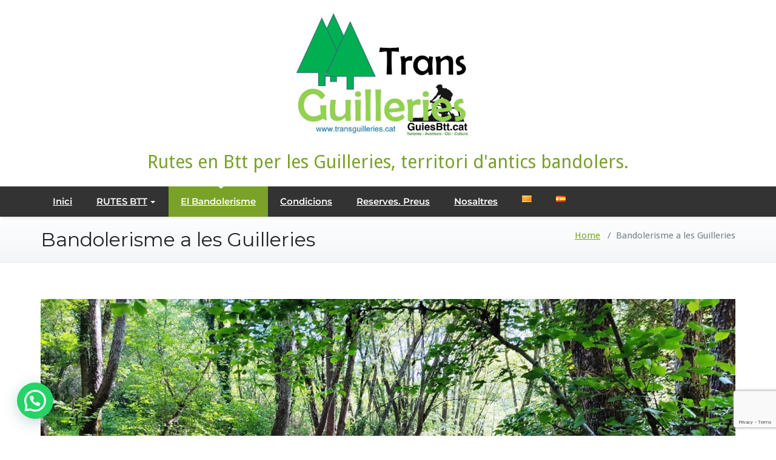

--- FILE ---
content_type: text/html; charset=UTF-8
request_url: https://www.transguilleries.cat/bandolerisme-a-les-guilleries/
body_size: 21626
content:
<!DOCTYPE html>
<html lang="ca">
    <head>	
        <meta charset="UTF-8">
        <meta name="viewport" content="width=device-width, initial-scale=1">
        <meta http-equiv="x-ua-compatible" content="ie=edge">
        <style>
.custom-logo{width: 330px; height: auto;}
</style>
<meta name='robots' content='index, follow, max-image-preview:large, max-snippet:-1, max-video-preview:-1' />
<link rel="alternate" href="https://www.transguilleries.cat/bandolerisme-a-les-guilleries/" hreflang="ca" />
<link rel="alternate" href="https://www.transguilleries.cat/es/bandolerismo-en-les-guilleries/" hreflang="es" />

	<!-- This site is optimized with the Yoast SEO plugin v26.8 - https://yoast.com/product/yoast-seo-wordpress/ -->
	<title>Bandolerisme a les Guilleries - Rutes en Btt per les Guilleries, territori d&#039;antics bandolers.</title>
	<meta name="description" content="El Bandolerisme fou un fet molt destacat a les Guilleries durant els segles XVI i XVII. Com ja s&#039;ha comentat, Les Guilleries és una enorme à" />
	<link rel="canonical" href="https://www.transguilleries.cat/bandolerisme-a-les-guilleries/" />
	<meta property="og:locale" content="ca_ES" />
	<meta property="og:locale:alternate" content="es_ES" />
	<meta property="og:type" content="article" />
	<meta property="og:title" content="Bandolerisme a les Guilleries - Rutes en Btt per les Guilleries, territori d&#039;antics bandolers." />
	<meta property="og:description" content="El Bandolerisme fou un fet molt destacat a les Guilleries durant els segles XVI i XVII. Com ja s&#039;ha comentat, Les Guilleries és una enorme à" />
	<meta property="og:url" content="https://www.transguilleries.cat/bandolerisme-a-les-guilleries/" />
	<meta property="og:site_name" content="Rutes en Btt per les Guilleries, territori d&#039;antics bandolers." />
	<meta property="article:modified_time" content="2024-03-17T21:52:02+00:00" />
	<meta property="og:image" content="https://www.transguilleries.cat/wp-content/uploads/2024/03/foto-Guilleries-Bru1-300x135.jpg" />
	<meta name="twitter:card" content="summary_large_image" />
	<meta name="twitter:label1" content="Temps estimat de lectura" />
	<meta name="twitter:data1" content="9 minuts" />
	<script type="application/ld+json" class="yoast-schema-graph">{"@context":"https://schema.org","@graph":[{"@type":"WebPage","@id":"https://www.transguilleries.cat/bandolerisme-a-les-guilleries/","url":"https://www.transguilleries.cat/bandolerisme-a-les-guilleries/","name":"Bandolerisme a les Guilleries - Rutes en Btt per les Guilleries, territori d&#039;antics bandolers.","isPartOf":{"@id":"https://www.transguilleries.cat/#website"},"primaryImageOfPage":{"@id":"https://www.transguilleries.cat/bandolerisme-a-les-guilleries/#primaryimage"},"image":{"@id":"https://www.transguilleries.cat/bandolerisme-a-les-guilleries/#primaryimage"},"thumbnailUrl":"https://www.transguilleries.cat/wp-content/uploads/2024/03/foto-Guilleries-Bru1-300x135.jpg","datePublished":"2024-03-17T19:36:50+00:00","dateModified":"2024-03-17T21:52:02+00:00","description":"El Bandolerisme fou un fet molt destacat a les Guilleries durant els segles XVI i XVII. Com ja s'ha comentat, Les Guilleries és una enorme à","breadcrumb":{"@id":"https://www.transguilleries.cat/bandolerisme-a-les-guilleries/#breadcrumb"},"inLanguage":"ca","potentialAction":[{"@type":"ReadAction","target":["https://www.transguilleries.cat/bandolerisme-a-les-guilleries/"]}]},{"@type":"ImageObject","inLanguage":"ca","@id":"https://www.transguilleries.cat/bandolerisme-a-les-guilleries/#primaryimage","url":"https://www.transguilleries.cat/wp-content/uploads/2024/03/foto-Guilleries-Bru1-scaled.jpg","contentUrl":"https://www.transguilleries.cat/wp-content/uploads/2024/03/foto-Guilleries-Bru1-scaled.jpg","width":2560,"height":1152},{"@type":"BreadcrumbList","@id":"https://www.transguilleries.cat/bandolerisme-a-les-guilleries/#breadcrumb","itemListElement":[{"@type":"ListItem","position":1,"name":"Inici","item":"https://www.transguilleries.cat/"},{"@type":"ListItem","position":2,"name":"Bandolerisme a les Guilleries"}]},{"@type":"WebSite","@id":"https://www.transguilleries.cat/#website","url":"https://www.transguilleries.cat/","name":"Rutes en Btt per les Guilleries, territori d&#039;antics bandolers.","description":"","publisher":{"@id":"https://www.transguilleries.cat/#organization"},"potentialAction":[{"@type":"SearchAction","target":{"@type":"EntryPoint","urlTemplate":"https://www.transguilleries.cat/?s={search_term_string}"},"query-input":{"@type":"PropertyValueSpecification","valueRequired":true,"valueName":"search_term_string"}}],"inLanguage":"ca"},{"@type":"Organization","@id":"https://www.transguilleries.cat/#organization","name":"Rutes en Btt per les Guilleries, territori d&#039;antics bandolers.","url":"https://www.transguilleries.cat/","logo":{"@type":"ImageObject","inLanguage":"ca","@id":"https://www.transguilleries.cat/#/schema/logo/image/","url":"https://www.transguilleries.cat/wp-content/uploads/2022/11/Logo-Trans-Guilleries-ii.jpg","contentUrl":"https://www.transguilleries.cat/wp-content/uploads/2022/11/Logo-Trans-Guilleries-ii.jpg","width":960,"height":633,"caption":"Rutes en Btt per les Guilleries, territori d&#039;antics bandolers."},"image":{"@id":"https://www.transguilleries.cat/#/schema/logo/image/"}}]}</script>
	<!-- / Yoast SEO plugin. -->


<link rel='dns-prefetch' href='//fonts.googleapis.com' />
<link rel="alternate" type="application/rss+xml" title="Rutes en Btt per les Guilleries, territori d&#039;antics bandolers. &raquo; Canal d&#039;informació" href="https://www.transguilleries.cat/feed/" />
<link rel="alternate" type="application/rss+xml" title="Rutes en Btt per les Guilleries, territori d&#039;antics bandolers. &raquo; Canal dels comentaris" href="https://www.transguilleries.cat/comments/feed/" />
<link rel="alternate" title="oEmbed (JSON)" type="application/json+oembed" href="https://www.transguilleries.cat/wp-json/oembed/1.0/embed?url=https%3A%2F%2Fwww.transguilleries.cat%2Fbandolerisme-a-les-guilleries%2F&#038;lang=ca" />
<link rel="alternate" title="oEmbed (XML)" type="text/xml+oembed" href="https://www.transguilleries.cat/wp-json/oembed/1.0/embed?url=https%3A%2F%2Fwww.transguilleries.cat%2Fbandolerisme-a-les-guilleries%2F&#038;format=xml&#038;lang=ca" />
<style id='wp-img-auto-sizes-contain-inline-css' type='text/css'>
img:is([sizes=auto i],[sizes^="auto," i]){contain-intrinsic-size:3000px 1500px}
/*# sourceURL=wp-img-auto-sizes-contain-inline-css */
</style>

<link rel='stylesheet' id='busiprof-theme-fonts-css' href='https://www.transguilleries.cat/wp-content/fonts/6edeb136312dd457bf3f5cc580a2a31e.css?ver=20201110' type='text/css' media='all' />
<style id='wp-emoji-styles-inline-css' type='text/css'>

	img.wp-smiley, img.emoji {
		display: inline !important;
		border: none !important;
		box-shadow: none !important;
		height: 1em !important;
		width: 1em !important;
		margin: 0 0.07em !important;
		vertical-align: -0.1em !important;
		background: none !important;
		padding: 0 !important;
	}
/*# sourceURL=wp-emoji-styles-inline-css */
</style>
<link rel='stylesheet' id='wp-block-library-css' href='https://www.transguilleries.cat/wp-includes/css/dist/block-library/style.min.css?ver=6.9' type='text/css' media='all' />
<style id='wp-block-image-inline-css' type='text/css'>
.wp-block-image>a,.wp-block-image>figure>a{display:inline-block}.wp-block-image img{box-sizing:border-box;height:auto;max-width:100%;vertical-align:bottom}@media not (prefers-reduced-motion){.wp-block-image img.hide{visibility:hidden}.wp-block-image img.show{animation:show-content-image .4s}}.wp-block-image[style*=border-radius] img,.wp-block-image[style*=border-radius]>a{border-radius:inherit}.wp-block-image.has-custom-border img{box-sizing:border-box}.wp-block-image.aligncenter{text-align:center}.wp-block-image.alignfull>a,.wp-block-image.alignwide>a{width:100%}.wp-block-image.alignfull img,.wp-block-image.alignwide img{height:auto;width:100%}.wp-block-image .aligncenter,.wp-block-image .alignleft,.wp-block-image .alignright,.wp-block-image.aligncenter,.wp-block-image.alignleft,.wp-block-image.alignright{display:table}.wp-block-image .aligncenter>figcaption,.wp-block-image .alignleft>figcaption,.wp-block-image .alignright>figcaption,.wp-block-image.aligncenter>figcaption,.wp-block-image.alignleft>figcaption,.wp-block-image.alignright>figcaption{caption-side:bottom;display:table-caption}.wp-block-image .alignleft{float:left;margin:.5em 1em .5em 0}.wp-block-image .alignright{float:right;margin:.5em 0 .5em 1em}.wp-block-image .aligncenter{margin-left:auto;margin-right:auto}.wp-block-image :where(figcaption){margin-bottom:1em;margin-top:.5em}.wp-block-image.is-style-circle-mask img{border-radius:9999px}@supports ((-webkit-mask-image:none) or (mask-image:none)) or (-webkit-mask-image:none){.wp-block-image.is-style-circle-mask img{border-radius:0;-webkit-mask-image:url('data:image/svg+xml;utf8,<svg viewBox="0 0 100 100" xmlns="http://www.w3.org/2000/svg"><circle cx="50" cy="50" r="50"/></svg>');mask-image:url('data:image/svg+xml;utf8,<svg viewBox="0 0 100 100" xmlns="http://www.w3.org/2000/svg"><circle cx="50" cy="50" r="50"/></svg>');mask-mode:alpha;-webkit-mask-position:center;mask-position:center;-webkit-mask-repeat:no-repeat;mask-repeat:no-repeat;-webkit-mask-size:contain;mask-size:contain}}:root :where(.wp-block-image.is-style-rounded img,.wp-block-image .is-style-rounded img){border-radius:9999px}.wp-block-image figure{margin:0}.wp-lightbox-container{display:flex;flex-direction:column;position:relative}.wp-lightbox-container img{cursor:zoom-in}.wp-lightbox-container img:hover+button{opacity:1}.wp-lightbox-container button{align-items:center;backdrop-filter:blur(16px) saturate(180%);background-color:#5a5a5a40;border:none;border-radius:4px;cursor:zoom-in;display:flex;height:20px;justify-content:center;opacity:0;padding:0;position:absolute;right:16px;text-align:center;top:16px;width:20px;z-index:100}@media not (prefers-reduced-motion){.wp-lightbox-container button{transition:opacity .2s ease}}.wp-lightbox-container button:focus-visible{outline:3px auto #5a5a5a40;outline:3px auto -webkit-focus-ring-color;outline-offset:3px}.wp-lightbox-container button:hover{cursor:pointer;opacity:1}.wp-lightbox-container button:focus{opacity:1}.wp-lightbox-container button:focus,.wp-lightbox-container button:hover,.wp-lightbox-container button:not(:hover):not(:active):not(.has-background){background-color:#5a5a5a40;border:none}.wp-lightbox-overlay{box-sizing:border-box;cursor:zoom-out;height:100vh;left:0;overflow:hidden;position:fixed;top:0;visibility:hidden;width:100%;z-index:100000}.wp-lightbox-overlay .close-button{align-items:center;cursor:pointer;display:flex;justify-content:center;min-height:40px;min-width:40px;padding:0;position:absolute;right:calc(env(safe-area-inset-right) + 16px);top:calc(env(safe-area-inset-top) + 16px);z-index:5000000}.wp-lightbox-overlay .close-button:focus,.wp-lightbox-overlay .close-button:hover,.wp-lightbox-overlay .close-button:not(:hover):not(:active):not(.has-background){background:none;border:none}.wp-lightbox-overlay .lightbox-image-container{height:var(--wp--lightbox-container-height);left:50%;overflow:hidden;position:absolute;top:50%;transform:translate(-50%,-50%);transform-origin:top left;width:var(--wp--lightbox-container-width);z-index:9999999999}.wp-lightbox-overlay .wp-block-image{align-items:center;box-sizing:border-box;display:flex;height:100%;justify-content:center;margin:0;position:relative;transform-origin:0 0;width:100%;z-index:3000000}.wp-lightbox-overlay .wp-block-image img{height:var(--wp--lightbox-image-height);min-height:var(--wp--lightbox-image-height);min-width:var(--wp--lightbox-image-width);width:var(--wp--lightbox-image-width)}.wp-lightbox-overlay .wp-block-image figcaption{display:none}.wp-lightbox-overlay button{background:none;border:none}.wp-lightbox-overlay .scrim{background-color:#fff;height:100%;opacity:.9;position:absolute;width:100%;z-index:2000000}.wp-lightbox-overlay.active{visibility:visible}@media not (prefers-reduced-motion){.wp-lightbox-overlay.active{animation:turn-on-visibility .25s both}.wp-lightbox-overlay.active img{animation:turn-on-visibility .35s both}.wp-lightbox-overlay.show-closing-animation:not(.active){animation:turn-off-visibility .35s both}.wp-lightbox-overlay.show-closing-animation:not(.active) img{animation:turn-off-visibility .25s both}.wp-lightbox-overlay.zoom.active{animation:none;opacity:1;visibility:visible}.wp-lightbox-overlay.zoom.active .lightbox-image-container{animation:lightbox-zoom-in .4s}.wp-lightbox-overlay.zoom.active .lightbox-image-container img{animation:none}.wp-lightbox-overlay.zoom.active .scrim{animation:turn-on-visibility .4s forwards}.wp-lightbox-overlay.zoom.show-closing-animation:not(.active){animation:none}.wp-lightbox-overlay.zoom.show-closing-animation:not(.active) .lightbox-image-container{animation:lightbox-zoom-out .4s}.wp-lightbox-overlay.zoom.show-closing-animation:not(.active) .lightbox-image-container img{animation:none}.wp-lightbox-overlay.zoom.show-closing-animation:not(.active) .scrim{animation:turn-off-visibility .4s forwards}}@keyframes show-content-image{0%{visibility:hidden}99%{visibility:hidden}to{visibility:visible}}@keyframes turn-on-visibility{0%{opacity:0}to{opacity:1}}@keyframes turn-off-visibility{0%{opacity:1;visibility:visible}99%{opacity:0;visibility:visible}to{opacity:0;visibility:hidden}}@keyframes lightbox-zoom-in{0%{transform:translate(calc((-100vw + var(--wp--lightbox-scrollbar-width))/2 + var(--wp--lightbox-initial-left-position)),calc(-50vh + var(--wp--lightbox-initial-top-position))) scale(var(--wp--lightbox-scale))}to{transform:translate(-50%,-50%) scale(1)}}@keyframes lightbox-zoom-out{0%{transform:translate(-50%,-50%) scale(1);visibility:visible}99%{visibility:visible}to{transform:translate(calc((-100vw + var(--wp--lightbox-scrollbar-width))/2 + var(--wp--lightbox-initial-left-position)),calc(-50vh + var(--wp--lightbox-initial-top-position))) scale(var(--wp--lightbox-scale));visibility:hidden}}
/*# sourceURL=https://www.transguilleries.cat/wp-includes/blocks/image/style.min.css */
</style>
<style id='wp-block-embed-inline-css' type='text/css'>
.wp-block-embed.alignleft,.wp-block-embed.alignright,.wp-block[data-align=left]>[data-type="core/embed"],.wp-block[data-align=right]>[data-type="core/embed"]{max-width:360px;width:100%}.wp-block-embed.alignleft .wp-block-embed__wrapper,.wp-block-embed.alignright .wp-block-embed__wrapper,.wp-block[data-align=left]>[data-type="core/embed"] .wp-block-embed__wrapper,.wp-block[data-align=right]>[data-type="core/embed"] .wp-block-embed__wrapper{min-width:280px}.wp-block-cover .wp-block-embed{min-height:240px;min-width:320px}.wp-block-embed{overflow-wrap:break-word}.wp-block-embed :where(figcaption){margin-bottom:1em;margin-top:.5em}.wp-block-embed iframe{max-width:100%}.wp-block-embed__wrapper{position:relative}.wp-embed-responsive .wp-has-aspect-ratio .wp-block-embed__wrapper:before{content:"";display:block;padding-top:50%}.wp-embed-responsive .wp-has-aspect-ratio iframe{bottom:0;height:100%;left:0;position:absolute;right:0;top:0;width:100%}.wp-embed-responsive .wp-embed-aspect-21-9 .wp-block-embed__wrapper:before{padding-top:42.85%}.wp-embed-responsive .wp-embed-aspect-18-9 .wp-block-embed__wrapper:before{padding-top:50%}.wp-embed-responsive .wp-embed-aspect-16-9 .wp-block-embed__wrapper:before{padding-top:56.25%}.wp-embed-responsive .wp-embed-aspect-4-3 .wp-block-embed__wrapper:before{padding-top:75%}.wp-embed-responsive .wp-embed-aspect-1-1 .wp-block-embed__wrapper:before{padding-top:100%}.wp-embed-responsive .wp-embed-aspect-9-16 .wp-block-embed__wrapper:before{padding-top:177.77%}.wp-embed-responsive .wp-embed-aspect-1-2 .wp-block-embed__wrapper:before{padding-top:200%}
/*# sourceURL=https://www.transguilleries.cat/wp-includes/blocks/embed/style.min.css */
</style>
<style id='wp-block-paragraph-inline-css' type='text/css'>
.is-small-text{font-size:.875em}.is-regular-text{font-size:1em}.is-large-text{font-size:2.25em}.is-larger-text{font-size:3em}.has-drop-cap:not(:focus):first-letter{float:left;font-size:8.4em;font-style:normal;font-weight:100;line-height:.68;margin:.05em .1em 0 0;text-transform:uppercase}body.rtl .has-drop-cap:not(:focus):first-letter{float:none;margin-left:.1em}p.has-drop-cap.has-background{overflow:hidden}:root :where(p.has-background){padding:1.25em 2.375em}:where(p.has-text-color:not(.has-link-color)) a{color:inherit}p.has-text-align-left[style*="writing-mode:vertical-lr"],p.has-text-align-right[style*="writing-mode:vertical-rl"]{rotate:180deg}
/*# sourceURL=https://www.transguilleries.cat/wp-includes/blocks/paragraph/style.min.css */
</style>
<style id='wp-block-quote-inline-css' type='text/css'>
.wp-block-quote{box-sizing:border-box;overflow-wrap:break-word}.wp-block-quote.is-large:where(:not(.is-style-plain)),.wp-block-quote.is-style-large:where(:not(.is-style-plain)){margin-bottom:1em;padding:0 1em}.wp-block-quote.is-large:where(:not(.is-style-plain)) p,.wp-block-quote.is-style-large:where(:not(.is-style-plain)) p{font-size:1.5em;font-style:italic;line-height:1.6}.wp-block-quote.is-large:where(:not(.is-style-plain)) cite,.wp-block-quote.is-large:where(:not(.is-style-plain)) footer,.wp-block-quote.is-style-large:where(:not(.is-style-plain)) cite,.wp-block-quote.is-style-large:where(:not(.is-style-plain)) footer{font-size:1.125em;text-align:right}.wp-block-quote>cite{display:block}
/*# sourceURL=https://www.transguilleries.cat/wp-includes/blocks/quote/style.min.css */
</style>
<style id='wp-block-spacer-inline-css' type='text/css'>
.wp-block-spacer{clear:both}
/*# sourceURL=https://www.transguilleries.cat/wp-includes/blocks/spacer/style.min.css */
</style>
<style id='global-styles-inline-css' type='text/css'>
:root{--wp--preset--aspect-ratio--square: 1;--wp--preset--aspect-ratio--4-3: 4/3;--wp--preset--aspect-ratio--3-4: 3/4;--wp--preset--aspect-ratio--3-2: 3/2;--wp--preset--aspect-ratio--2-3: 2/3;--wp--preset--aspect-ratio--16-9: 16/9;--wp--preset--aspect-ratio--9-16: 9/16;--wp--preset--color--black: #000000;--wp--preset--color--cyan-bluish-gray: #abb8c3;--wp--preset--color--white: #ffffff;--wp--preset--color--pale-pink: #f78da7;--wp--preset--color--vivid-red: #cf2e2e;--wp--preset--color--luminous-vivid-orange: #ff6900;--wp--preset--color--luminous-vivid-amber: #fcb900;--wp--preset--color--light-green-cyan: #7bdcb5;--wp--preset--color--vivid-green-cyan: #00d084;--wp--preset--color--pale-cyan-blue: #8ed1fc;--wp--preset--color--vivid-cyan-blue: #0693e3;--wp--preset--color--vivid-purple: #9b51e0;--wp--preset--gradient--vivid-cyan-blue-to-vivid-purple: linear-gradient(135deg,rgb(6,147,227) 0%,rgb(155,81,224) 100%);--wp--preset--gradient--light-green-cyan-to-vivid-green-cyan: linear-gradient(135deg,rgb(122,220,180) 0%,rgb(0,208,130) 100%);--wp--preset--gradient--luminous-vivid-amber-to-luminous-vivid-orange: linear-gradient(135deg,rgb(252,185,0) 0%,rgb(255,105,0) 100%);--wp--preset--gradient--luminous-vivid-orange-to-vivid-red: linear-gradient(135deg,rgb(255,105,0) 0%,rgb(207,46,46) 100%);--wp--preset--gradient--very-light-gray-to-cyan-bluish-gray: linear-gradient(135deg,rgb(238,238,238) 0%,rgb(169,184,195) 100%);--wp--preset--gradient--cool-to-warm-spectrum: linear-gradient(135deg,rgb(74,234,220) 0%,rgb(151,120,209) 20%,rgb(207,42,186) 40%,rgb(238,44,130) 60%,rgb(251,105,98) 80%,rgb(254,248,76) 100%);--wp--preset--gradient--blush-light-purple: linear-gradient(135deg,rgb(255,206,236) 0%,rgb(152,150,240) 100%);--wp--preset--gradient--blush-bordeaux: linear-gradient(135deg,rgb(254,205,165) 0%,rgb(254,45,45) 50%,rgb(107,0,62) 100%);--wp--preset--gradient--luminous-dusk: linear-gradient(135deg,rgb(255,203,112) 0%,rgb(199,81,192) 50%,rgb(65,88,208) 100%);--wp--preset--gradient--pale-ocean: linear-gradient(135deg,rgb(255,245,203) 0%,rgb(182,227,212) 50%,rgb(51,167,181) 100%);--wp--preset--gradient--electric-grass: linear-gradient(135deg,rgb(202,248,128) 0%,rgb(113,206,126) 100%);--wp--preset--gradient--midnight: linear-gradient(135deg,rgb(2,3,129) 0%,rgb(40,116,252) 100%);--wp--preset--font-size--small: 13px;--wp--preset--font-size--medium: 20px;--wp--preset--font-size--large: 36px;--wp--preset--font-size--x-large: 42px;--wp--preset--spacing--20: 0.44rem;--wp--preset--spacing--30: 0.67rem;--wp--preset--spacing--40: 1rem;--wp--preset--spacing--50: 1.5rem;--wp--preset--spacing--60: 2.25rem;--wp--preset--spacing--70: 3.38rem;--wp--preset--spacing--80: 5.06rem;--wp--preset--shadow--natural: 6px 6px 9px rgba(0, 0, 0, 0.2);--wp--preset--shadow--deep: 12px 12px 50px rgba(0, 0, 0, 0.4);--wp--preset--shadow--sharp: 6px 6px 0px rgba(0, 0, 0, 0.2);--wp--preset--shadow--outlined: 6px 6px 0px -3px rgb(255, 255, 255), 6px 6px rgb(0, 0, 0);--wp--preset--shadow--crisp: 6px 6px 0px rgb(0, 0, 0);}:where(.is-layout-flex){gap: 0.5em;}:where(.is-layout-grid){gap: 0.5em;}body .is-layout-flex{display: flex;}.is-layout-flex{flex-wrap: wrap;align-items: center;}.is-layout-flex > :is(*, div){margin: 0;}body .is-layout-grid{display: grid;}.is-layout-grid > :is(*, div){margin: 0;}:where(.wp-block-columns.is-layout-flex){gap: 2em;}:where(.wp-block-columns.is-layout-grid){gap: 2em;}:where(.wp-block-post-template.is-layout-flex){gap: 1.25em;}:where(.wp-block-post-template.is-layout-grid){gap: 1.25em;}.has-black-color{color: var(--wp--preset--color--black) !important;}.has-cyan-bluish-gray-color{color: var(--wp--preset--color--cyan-bluish-gray) !important;}.has-white-color{color: var(--wp--preset--color--white) !important;}.has-pale-pink-color{color: var(--wp--preset--color--pale-pink) !important;}.has-vivid-red-color{color: var(--wp--preset--color--vivid-red) !important;}.has-luminous-vivid-orange-color{color: var(--wp--preset--color--luminous-vivid-orange) !important;}.has-luminous-vivid-amber-color{color: var(--wp--preset--color--luminous-vivid-amber) !important;}.has-light-green-cyan-color{color: var(--wp--preset--color--light-green-cyan) !important;}.has-vivid-green-cyan-color{color: var(--wp--preset--color--vivid-green-cyan) !important;}.has-pale-cyan-blue-color{color: var(--wp--preset--color--pale-cyan-blue) !important;}.has-vivid-cyan-blue-color{color: var(--wp--preset--color--vivid-cyan-blue) !important;}.has-vivid-purple-color{color: var(--wp--preset--color--vivid-purple) !important;}.has-black-background-color{background-color: var(--wp--preset--color--black) !important;}.has-cyan-bluish-gray-background-color{background-color: var(--wp--preset--color--cyan-bluish-gray) !important;}.has-white-background-color{background-color: var(--wp--preset--color--white) !important;}.has-pale-pink-background-color{background-color: var(--wp--preset--color--pale-pink) !important;}.has-vivid-red-background-color{background-color: var(--wp--preset--color--vivid-red) !important;}.has-luminous-vivid-orange-background-color{background-color: var(--wp--preset--color--luminous-vivid-orange) !important;}.has-luminous-vivid-amber-background-color{background-color: var(--wp--preset--color--luminous-vivid-amber) !important;}.has-light-green-cyan-background-color{background-color: var(--wp--preset--color--light-green-cyan) !important;}.has-vivid-green-cyan-background-color{background-color: var(--wp--preset--color--vivid-green-cyan) !important;}.has-pale-cyan-blue-background-color{background-color: var(--wp--preset--color--pale-cyan-blue) !important;}.has-vivid-cyan-blue-background-color{background-color: var(--wp--preset--color--vivid-cyan-blue) !important;}.has-vivid-purple-background-color{background-color: var(--wp--preset--color--vivid-purple) !important;}.has-black-border-color{border-color: var(--wp--preset--color--black) !important;}.has-cyan-bluish-gray-border-color{border-color: var(--wp--preset--color--cyan-bluish-gray) !important;}.has-white-border-color{border-color: var(--wp--preset--color--white) !important;}.has-pale-pink-border-color{border-color: var(--wp--preset--color--pale-pink) !important;}.has-vivid-red-border-color{border-color: var(--wp--preset--color--vivid-red) !important;}.has-luminous-vivid-orange-border-color{border-color: var(--wp--preset--color--luminous-vivid-orange) !important;}.has-luminous-vivid-amber-border-color{border-color: var(--wp--preset--color--luminous-vivid-amber) !important;}.has-light-green-cyan-border-color{border-color: var(--wp--preset--color--light-green-cyan) !important;}.has-vivid-green-cyan-border-color{border-color: var(--wp--preset--color--vivid-green-cyan) !important;}.has-pale-cyan-blue-border-color{border-color: var(--wp--preset--color--pale-cyan-blue) !important;}.has-vivid-cyan-blue-border-color{border-color: var(--wp--preset--color--vivid-cyan-blue) !important;}.has-vivid-purple-border-color{border-color: var(--wp--preset--color--vivid-purple) !important;}.has-vivid-cyan-blue-to-vivid-purple-gradient-background{background: var(--wp--preset--gradient--vivid-cyan-blue-to-vivid-purple) !important;}.has-light-green-cyan-to-vivid-green-cyan-gradient-background{background: var(--wp--preset--gradient--light-green-cyan-to-vivid-green-cyan) !important;}.has-luminous-vivid-amber-to-luminous-vivid-orange-gradient-background{background: var(--wp--preset--gradient--luminous-vivid-amber-to-luminous-vivid-orange) !important;}.has-luminous-vivid-orange-to-vivid-red-gradient-background{background: var(--wp--preset--gradient--luminous-vivid-orange-to-vivid-red) !important;}.has-very-light-gray-to-cyan-bluish-gray-gradient-background{background: var(--wp--preset--gradient--very-light-gray-to-cyan-bluish-gray) !important;}.has-cool-to-warm-spectrum-gradient-background{background: var(--wp--preset--gradient--cool-to-warm-spectrum) !important;}.has-blush-light-purple-gradient-background{background: var(--wp--preset--gradient--blush-light-purple) !important;}.has-blush-bordeaux-gradient-background{background: var(--wp--preset--gradient--blush-bordeaux) !important;}.has-luminous-dusk-gradient-background{background: var(--wp--preset--gradient--luminous-dusk) !important;}.has-pale-ocean-gradient-background{background: var(--wp--preset--gradient--pale-ocean) !important;}.has-electric-grass-gradient-background{background: var(--wp--preset--gradient--electric-grass) !important;}.has-midnight-gradient-background{background: var(--wp--preset--gradient--midnight) !important;}.has-small-font-size{font-size: var(--wp--preset--font-size--small) !important;}.has-medium-font-size{font-size: var(--wp--preset--font-size--medium) !important;}.has-large-font-size{font-size: var(--wp--preset--font-size--large) !important;}.has-x-large-font-size{font-size: var(--wp--preset--font-size--x-large) !important;}
/*# sourceURL=global-styles-inline-css */
</style>

<style id='classic-theme-styles-inline-css' type='text/css'>
/*! This file is auto-generated */
.wp-block-button__link{color:#fff;background-color:#32373c;border-radius:9999px;box-shadow:none;text-decoration:none;padding:calc(.667em + 2px) calc(1.333em + 2px);font-size:1.125em}.wp-block-file__button{background:#32373c;color:#fff;text-decoration:none}
/*# sourceURL=/wp-includes/css/classic-themes.min.css */
</style>
<link rel='stylesheet' id='contact-form-7-css' href='https://www.transguilleries.cat/wp-content/plugins/contact-form-7/includes/css/styles.css?ver=6.1.4' type='text/css' media='all' />
<link rel='stylesheet' id='sps-font-awesome-css' href='https://www.transguilleries.cat/wp-content/plugins/spice-post-slider/assets/css/font-awesome/css/all.min.css?ver=5.15.4' type='text/css' media='all' />
<link rel='stylesheet' id='sps-owl-css' href='https://www.transguilleries.cat/wp-content/plugins/spice-post-slider/assets/css/owl.carousel.css?ver=2.2.1' type='text/css' media='all' />
<link rel='stylesheet' id='sps-front-css' href='https://www.transguilleries.cat/wp-content/plugins/spice-post-slider/assets/css/front.css?ver=2.2.1' type='text/css' media='all' />
<link rel='stylesheet' id='sps-google-fonts-css' href='//fonts.googleapis.com/css?family=ABeeZee%7CAbel%7CAbril+Fatface%7CAclonica%7CAcme%7CActor%7CAdamina%7CAdvent+Pro%7CAguafina+Script%7CAkronim%7CAladin%7CAldrich%7CAlef%7CAlegreya%7CAlegreya+SC%7CAlegreya+Sans%7CAlegreya+Sans+SC%7CAlex+Brush%7CAlfa+Slab+One%7CAlice%7CAlike%7CAlike+Angular%7CAllan%7CAllerta%7CAllerta+Stencil%7CAllura%7CAlmendra%7CAlmendra+Display%7CAlmendra+SC%7CAmarante%7CAmaranth%7CAmatic+SC%7CAmatica+SC%7CAmethysta%7CAmiko%7CAmiri%7CAmita%7CAnaheim%7CAndada%7CAndika%7CAngkor%7CAnnie+Use+Your+Telescope%7CAnonymous+Pro%7CAntic%7CAntic+Didone%7CAntic+Slab%7CAnton%7CArapey%7CArbutus%7CArbutus+Slab%7CArchitects+Daughter%7CArchivo+Black%7CArchivo+Narrow%7CAref+Ruqaa%7CArima+Madurai%7CArimo%7CArizonia%7CArmata%7CArtifika%7CArvo%7CArya%7CAsap%7CAsar%7CAsset%7CAssistant%7CAstloch%7CAsul%7CAthiti%7CAtma%7CAtomic+Age%7CAubrey%7CAudiowide%7CAutour+One%7CAverage%7CAverage+Sans%7CAveria+Gruesa+Libre%7CAveria+Libre%7CAveria+Sans+Libre%7CAveria+Serif+Libre%7CBad+Script%7CBaloo%7CBaloo+Bhai%7CBaloo+Da%7CBaloo+Thambi%7CBalthazar%7CBangers%7CBasic%7CBattambang%7CBaumans%7CBayon%7CBelgrano%7CBelleza%7CBenchNine%7CBentham%7CBerkshire+Swash%7CBevan%7CBigelow+Rules%7CBigshot+One%7CBilbo%7CBilbo+Swash+Caps%7CBioRhyme%7CBioRhyme+Expanded%7CBiryani%7CBitter%7CBlack+Ops+One%7CBokor%7CBonbon%7CBoogaloo%7CBowlby+One%7CBowlby+One+SC%7CBrawler%7CBree+Serif%7CBubblegum+Sans%7CBubbler+One%7CBuda%7CBuenard%7CBungee%7CBungee+Hairline%7CBungee+Inline%7CBungee+Outline%7CBungee+Shade%7CButcherman%7CButterfly+Kids%7CCabin%7CCabin+Condensed%7CCabin+Sketch%7CCaesar+Dressing%7CCagliostro%7CCairo%7CCalligraffitti%7CCambay%7CCambo%7CCandal%7CCantarell%7CCantata+One%7CCantora+One%7CCapriola%7CCardo%7CCarme%7CCarrois+Gothic%7CCarrois+Gothic+SC%7CCarter+One%7CCatamaran%7CCaudex%7CCaveat%7CCaveat+Brush%7CCedarville+Cursive%7CCeviche+One%7CChanga%7CChanga+One%7CChango%7CChathura%7CChau+Philomene+One%7CChela+One%7CChelsea+Market%7CChenla%7CCherry+Cream+Soda%7CCherry+Swash%7CChewy%7CChicle%7CChivo%7CChonburi%7CCinzel%7CCinzel+Decorative%7CClicker+Script%7CCoda%7CCoda+Caption%7CCodystar%7CCoiny%7CCombo%7CComfortaa%7CComing+Soon%7CConcert+One%7CCondiment%7CContent%7CContrail+One%7CConvergence%7CCookie%7CCopse%7CCorben%7CCormorant%7CCormorant+Garamond%7CCormorant+Infant%7CCormorant+SC%7CCormorant+Unicase%7CCormorant+Upright%7CCourgette%7CCousine%7CCoustard%7CCovered+By+Your+Grace%7CCrafty+Girls%7CCreepster%7CCrete+Round%7CCrimson+Text%7CCroissant+One%7CCrushed%7CCuprum%7CCutive%7CCutive+Mono%7CDamion%7CDancing+Script%7CDangrek%7CDavid+Libre%7CDawning+of+a+New+Day%7CDays+One%7CDekko%7CDelius%7CDelius+Swash+Caps%7CDelius+Unicase%7CDella+Respira%7CDenk+One%7CDevonshire%7CDhurjati%7CDidact+Gothic%7CDiplomata%7CDiplomata+SC%7CDomine%7CDonegal+One%7CDoppio+One%7CDorsa%7CDosis%7CDr+Sugiyama%7CDroid+Sans%7CDroid+Sans+Mono%7CDroid+Serif%7CDuru+Sans%7CDynalight%7CEB+Garamond%7CEagle+Lake%7CEater%7CEconomica%7CEczar%7CEk+Mukta%7CEl+Messiri%7CElectrolize%7CElsie%7CElsie+Swash+Caps%7CEmblema+One%7CEmilys+Candy%7CEngagement%7CEnglebert%7CEnriqueta%7CErica+One%7CEsteban%7CEuphoria+Script%7CEwert%7CExo%7CExo+2%7CExpletus+Sans%7CFanwood+Text%7CFarsan%7CFascinate%7CFascinate+Inline%7CFaster+One%7CFasthand%7CFauna+One%7CFederant%7CFedero%7CFelipa%7CFenix%7CFinger+Paint%7CFira+Mono%7CFira+Sans%7CFjalla+One%7CFjord+One%7CFlamenco%7CFlavors%7CFondamento%7CFontdiner+Swanky%7CForum%7CFrancois+One%7CFrank+Ruhl+Libre%7CFreckle+Face%7CFredericka+the+Great%7CFredoka+One%7CFreehand%7CFresca%7CFrijole%7CFruktur%7CFugaz+One%7CGFS+Didot%7CGFS+Neohellenic%7CGabriela%7CGafata%7CGalada%7CGaldeano%7CGalindo%7CGentium+Basic%7CGentium+Book+Basic%7CGeo%7CGeostar%7CGeostar+Fill%7CGermania+One%7CGidugu%7CGilda+Display%7CGive+You+Glory%7CGlass+Antiqua%7CGlegoo%7CGloria+Hallelujah%7CGoblin+One%7CGochi+Hand%7CGorditas%7CGoudy+Bookletter+1911%7CGraduate%7CGrand+Hotel%7CGravitas+One%7CGreat+Vibes%7CGriffy%7CGruppo%7CGudea%7CGurajada%7CHabibi%7CHalant%7CHammersmith+One%7CHanalei%7CHanalei+Fill%7CHandlee%7CHanuman%7CHappy+Monkey%7CHarmattan%7CHeadland+One%7CHeebo%7CHenny+Penny%7CHerr+Von+Muellerhoff%7CHind%7CHind+Guntur%7CHind+Madurai%7CHind+Siliguri%7CHind+Vadodara%7CHoltwood+One+SC%7CHomemade+Apple%7CHomenaje%7CIM+Fell+DW+Pica%7CIM+Fell+DW+Pica+SC%7CIM+Fell+Double+Pica%7CIM+Fell+Double+Pica+SC%7CIM+Fell+English%7CIM+Fell+English+SC%7CIM+Fell+French+Canon%7CIM+Fell+French+Canon+SC%7CIM+Fell+Great+Primer%7CIM+Fell+Great+Primer+SC%7CIceberg%7CIceland%7CImprima%7CInconsolata%7CInder%7CIndie+Flower%7CInika%7CInknut+Antiqua%7CIrish+Grover%7CIstok+Web%7CItaliana%7CItalianno%7CItim%7CJacques+Francois%7CJacques+Francois+Shadow%7CJaldi%7CJim+Nightshade%7CJockey+One%7CJolly+Lodger%7CJomhuria%7CJosefin+Sans%7CJosefin+Slab%7CJoti+One%7CJudson%7CJulee%7CJulius+Sans+One%7CJunge%7CJura%7CJust+Another+Hand%7CJust+Me+Again+Down+Here%7CKadwa%7CKalam%7CKameron%7CKanit%7CKantumruy%7CKarla%7CKarma%7CKatibeh%7CKaushan+Script%7CKavivanar%7CKavoon%7CKdam+Thmor%7CKeania+One%7CKelly+Slab%7CKenia%7CKhand%7CKhmer%7CKhula%7CKite+One%7CKnewave%7CKotta+One%7CKoulen%7CKranky%7CKreon%7CKristi%7CKrona+One%7CKumar+One%7CKumar+One+Outline%7CKurale%7CLa+Belle+Aurore%7CLaila%7CLakki+Reddy%7CLalezar%7CLancelot%7CLateef%7CLato%7CLeague+Script%7CLeckerli+One%7CLedger%7CLekton%7CLemon%7CLemonada%7CLibre+Baskerville%7CLibre+Franklin%7CLife+Savers%7CLilita+One%7CLily+Script+One%7CLimelight%7CLinden+Hill%7CLobster%7CLobster+Two%7CLondrina+Outline%7CLondrina+Shadow%7CLondrina+Sketch%7CLondrina+Solid%7CLora%7CLove+Ya+Like+A+Sister%7CLoved+by+the+King%7CLovers+Quarrel%7CLuckiest+Guy%7CLusitana%7CLustria%7CMacondo%7CMacondo+Swash+Caps%7CMada%7CMagra%7CMaiden+Orange%7CMaitree%7CMako%7CMallanna%7CMandali%7CMarcellus%7CMarcellus+SC%7CMarck+Script%7CMargarine%7CMarko+One%7CMarmelad%7CMartel%7CMartel+Sans%7CMarvel%7CMate%7CMate+SC%7CMaven+Pro%7CMcLaren%7CMeddon%7CMedievalSharp%7CMedula+One%7CMeera+Inimai%7CMegrim%7CMeie+Script%7CMerienda%7CMerienda+One%7CMerriweather%7CMerriweather+Sans%7CMetal%7CMetal+Mania%7CMetrophobic%7CMichroma%7CMilonga%7CMiltonian%7CMiltonian+Tattoo%7CMiniver%7CMiriam+Libre%7CMirza%7CMiss+Fajardose%7CMitr%7CModak%7CModern+Antiqua%7CMogra%7CMolengo%7CMolle%7CMonda%7CMonofett%7CMonoton%7CMonsieur+La+Doulaise%7CMontaga%7CMontez%7CMontserrat%7CMontserrat+Alternates%7CMontserrat+Subrayada%7CMoul%7CMoulpali%7CMountains+of+Christmas%7CMouse+Memoirs%7CMr+Bedfort%7CMr+Dafoe%7CMr+De+Haviland%7CMrs+Saint+Delafield%7CMrs+Sheppards%7CMukta+Vaani%7CMuli%7CMystery+Quest%7CNTR%7CNeucha%7CNeuton%7CNew+Rocker%7CNews+Cycle%7CNiconne%7CNixie+One%7CNobile%7CNokora%7CNorican%7CNosifer%7CNothing+You+Could+Do%7CNoticia+Text%7CNoto+Sans%7CNoto+Serif%7CNova+Cut%7CNova+Flat%7CNova+Mono%7CNova+Oval%7CNova+Round%7CNova+Script%7CNova+Slim%7CNova+Square%7CNumans%7CNunito%7CNunito+Sans%7COutfit%7COdor+Mean+Chey%7COffside%7COld+Standard+TT%7COldenburg%7COleo+Script%7COleo+Script+Swash+Caps%7COpen+Sans%7COpen+Sans+Condensed%7COranienbaum%7COrbitron%7COregano%7COrienta%7COriginal+Surfer%7COswald%7COver+the+Rainbow%7COverlock%7COverlock+SC%7COvo%7COxygen%7COxygen+Mono%7CPT+Mono%7CPT+Sans%7CPT+Sans+Caption%7CPT+Sans+Narrow%7CPT+Serif%7CPT+Serif+Caption%7CPacifico%7CPalanquin%7CPalanquin+Dark%7CPaprika%7CParisienne%7CPassero+One%7CPassion+One%7CPathway+Gothic+One%7CPatrick+Hand%7CPatrick+Hand+SC%7CPattaya%7CPatua+One%7CPavanam%7CPaytone+One%7CPeddana%7CPeralta%7CPermanent+Marker%7CPetit+Formal+Script%7CPetrona%7CPhilosopher%7CPiedra%7CPinyon+Script%7CPirata+One%7CPlaster%7CPlay%7CPlayball%7CPlayfair+Display%7CPlayfair+Display+SC%7CPodkova%7CPoiret+One%7CPoller+One%7CPoly%7CPompiere%7CPontano+Sans%7CPoppins%7CPort+Lligat+Sans%7CPort+Lligat+Slab%7CPragati+Narrow%7CPrata%7CPreahvihear%7CPress+Start+2P%7CPridi%7CPrincess+Sofia%7CProciono%7CPrompt%7CProsto+One%7CProza+Libre%7CPuritan%7CPurple+Purse%7CQuando%7CQuantico%7CQuattrocento%7CQuattrocento+Sans%7CQuestrial%7CQuicksand%7CQuintessential%7CQwigley%7CRacing+Sans+One%7CRadley%7CRajdhani%7CRakkas%7CRaleway%7CRaleway+Dots%7CRamabhadra%7CRamaraja%7CRambla%7CRammetto+One%7CRanchers%7CRancho%7CRanga%7CRasa%7CRationale%7CRedressed%7CReem+Kufi%7CReenie+Beanie%7CRevalia%7CRhodium+Libre%7CRibeye%7CRibeye+Marrow%7CRighteous%7CRisque%7CRoboto%7CRoboto+Condensed%7CRoboto+Mono%7CRoboto+Slab%7CRochester%7CRock+Salt%7CRokkitt%7CRomanesco%7CRopa+Sans%7CRosario%7CRosarivo%7CRouge+Script%7CRozha+One%7CRubik%7CRubik+Mono+One%7CRubik+One%7CRuda%7CRufina%7CRuge+Boogie%7CRuluko%7CRum+Raisin%7CRuslan+Display%7CRuthie%7CRye%7CSacramento%7CSahitya%7CSail%7CSalsa%7CSanchez%7CSancreek%7CSansita+One%7CSarala%7CSarina%7CSarpanch%7CSatisfy%7CScada%7CScheherazade%7CSchoolbell%7CScope+One%7CSeaweed+Script%7CSecular+One%7CSen%7CSevillana%7CSeymour+One%7CShadows+Into+Light%7CShadows+Into+Light+Two%7CShanti%7CShare%7CShare+Tech%7CShare+Tech+Mono%7CShojumaru%7CShort+Stack%7CShrikhand%7CSiemreap%7CSigmar+One%7CSignika%7CSignika+Negative%7CSimonetta%7CSintony%7CSirin+Stencil%7CSix+Caps%7CSkranji%7CSlabo+13px%7CSlabo+27px%7CSlackey%7CSmokum%7CSmythe%7CSniglet%7CSnippet%7CSnowburst+One%7CSofadi+One%7CSofia%7CSonsie+One%7CSorts+Mill+Goudy%7CSource+Code+Pro%7CSource+Sans+Pro%7CSource+Serif+Pro%7CSpace+Mono%7CSpecial+Elite%7CSpicy+Rice%7CSpinnaker%7CSpirax%7CSquada+One%7CSree+Krushnadevaraya%7CSriracha%7CStalemate%7CStalinist+One%7CStardos+Stencil%7CStint+Ultra+Condensed%7CStint+Ultra+Expanded%7CStoke%7CStrait%7CSue+Ellen+Francisco%7CSuez+One%7CSumana%7CSunshiney%7CSupermercado+One%7CSura%7CSuranna%7CSuravaram%7CSuwannaphum%7CSwanky+and+Moo+Moo%7CSyncopate%7CTangerine%7CTaprom%7CTauri%7CTaviraj%7CTeko%7CTelex%7CTenali+Ramakrishna%7CTenor+Sans%7CText+Me+One%7CThe+Girl+Next+Door%7CTienne%7CTillana%7CTimmana%7CTinos%7CTitan+One%7CTitillium+Web%7CTrade+Winds%7CTrirong%7CTrocchi%7CTrochut%7CTrykker%7CTulpen+One%7CUbuntu%7CUbuntu+Condensed%7CUbuntu+Mono%7CUltra%7CUncial+Antiqua%7CUnderdog%7CUnica+One%7CUnifrakturCook%7CUnifrakturMaguntia%7CUnkempt%7CUnlock%7CUnna%7CVT323%7CVampiro+One%7CVarela%7CVarela+Round%7CVast+Shadow%7CVesper+Libre%7CVibur%7CVidaloka%7CViga%7CVoces%7CVolkhov%7CVollkorn%7CVoltaire%7CWaiting+for+the+Sunrise%7CWallpoet%7CWalter+Turncoat%7CWarnes%7CWellfleet%7CWendy+One%7CWire+One%7CWork+Sans%7CYanone+Kaffeesatz%7CYantramanav%7CYatra+One%7CYellowtail%7CYeseva+One%7CYesteryear%7CYrsa%7CZeyada&#038;subset=latin%2Clatin-ext&#038;ver=2.2.1' type='text/css' media='all' />
<link rel='stylesheet' id='bootstrap-css-css' href='https://www.transguilleries.cat/wp-content/themes/busiprof/css/bootstrap.css?ver=6.9' type='text/css' media='all' />
<link rel='stylesheet' id='busiprof-style-css' href='https://www.transguilleries.cat/wp-content/themes/busiprof/style.css?ver=6.9' type='text/css' media='all' />
<link rel='stylesheet' id='busiporf-custom-css-css' href='https://www.transguilleries.cat/wp-content/themes/busiprof/css/custom.css?ver=6.9' type='text/css' media='all' />
<link rel='stylesheet' id='flexslider-css-css' href='https://www.transguilleries.cat/wp-content/themes/busiprof/css/flexslider.css?ver=6.9' type='text/css' media='all' />
<link rel='stylesheet' id='font-awesome-css-css' href='https://www.transguilleries.cat/wp-content/themes/busiprof/css/font-awesome/css/all.min.css?ver=6.9' type='text/css' media='all' />
<link rel='stylesheet' id='vdequator-parent-style-css' href='https://www.transguilleries.cat/wp-content/themes/busiprof/style.css?ver=6.9' type='text/css' media='all' />
<link rel='stylesheet' id='vdequator-child-style-css' href='https://www.transguilleries.cat/wp-content/themes/vdequator/style.css?ver=6.9' type='text/css' media='all' />
<link rel='stylesheet' id='bootstrap-style-css' href='https://www.transguilleries.cat/wp-content/themes/busiprof/css/bootstrap.css?ver=6.9' type='text/css' media='all' />
<link rel='stylesheet' id='vdequator-custom-style-css-css' href='https://www.transguilleries.cat/wp-content/themes/vdequator/css/custom.css?ver=6.9' type='text/css' media='all' />
<script type="text/javascript" src="https://www.transguilleries.cat/wp-includes/js/jquery/jquery.min.js?ver=3.7.1" id="jquery-core-js"></script>
<script type="text/javascript" src="https://www.transguilleries.cat/wp-includes/js/jquery/jquery-migrate.min.js?ver=3.4.1" id="jquery-migrate-js"></script>
<script type="text/javascript" src="https://www.transguilleries.cat/wp-content/themes/busiprof/js/bootstrap.bundle.min.js?ver=6.9" id="bootstrap-js-js"></script>
<script type="text/javascript" src="https://www.transguilleries.cat/wp-content/themes/busiprof/js/custom.js?ver=6.9" id="busiporf-custom-js-js"></script>
<link rel="https://api.w.org/" href="https://www.transguilleries.cat/wp-json/" /><link rel="alternate" title="JSON" type="application/json" href="https://www.transguilleries.cat/wp-json/wp/v2/pages/1350" /><link rel="EditURI" type="application/rsd+xml" title="RSD" href="https://www.transguilleries.cat/xmlrpc.php?rsd" />
<meta name="generator" content="WordPress 6.9" />
<link rel='shortlink' href='https://www.transguilleries.cat/?p=1350' />
<link rel="icon" href="https://www.transguilleries.cat/wp-content/uploads/2022/11/cropped-Logo-Guilleries-32x32.jpg" sizes="32x32" />
<link rel="icon" href="https://www.transguilleries.cat/wp-content/uploads/2022/11/cropped-Logo-Guilleries-192x192.jpg" sizes="192x192" />
<link rel="apple-touch-icon" href="https://www.transguilleries.cat/wp-content/uploads/2022/11/cropped-Logo-Guilleries-180x180.jpg" />
<meta name="msapplication-TileImage" content="https://www.transguilleries.cat/wp-content/uploads/2022/11/cropped-Logo-Guilleries-270x270.jpg" />
	
    <link rel='stylesheet' id='joinchat-css' href='https://www.transguilleries.cat/wp-content/plugins/creame-whatsapp-me/public/css/joinchat-btn.min.css?ver=6.0.10' type='text/css' media='all' />
<style id='joinchat-inline-css' type='text/css'>
.joinchat{--ch:142;--cs:70%;--cl:49%;--bw:1}
/*# sourceURL=joinchat-inline-css */
</style>
</head>
    <body data-rsssl=1 class="wp-singular page-template page-template-fullwidth-page page-template-fullwidth-page-php page page-id-1350 wp-custom-logo wp-theme-busiprof wp-child-theme-vdequator">
        	
        <div id="page" class="site">
            <a class="skip-link busiprof-screen-reader" href="#content">Skip to content</a>
        
        <!-- Brand and toggle get grouped for better mobile display -->
        <div class="index-logo index2">
            <div class="container">
                <div class="navbar-header">
                    <span class="navbar-brand"><a href="https://www.transguilleries.cat/" class="custom-logo-link" rel="home"><img width="960" height="633" src="https://www.transguilleries.cat/wp-content/uploads/2022/11/Logo-Trans-Guilleries-ii.jpg" class="custom-logo" alt="Rutes en Btt per les Guilleries, territori d&#039;antics bandolers." decoding="async" fetchpriority="high" srcset="https://www.transguilleries.cat/wp-content/uploads/2022/11/Logo-Trans-Guilleries-ii.jpg 960w, https://www.transguilleries.cat/wp-content/uploads/2022/11/Logo-Trans-Guilleries-ii-300x198.jpg 300w, https://www.transguilleries.cat/wp-content/uploads/2022/11/Logo-Trans-Guilleries-ii-768x506.jpg 768w" sizes="(max-width: 960px) 100vw, 960px" /></a></span>                        <div class="custom-logo-link-url">
                            <h1 class="site-title"><a class="navbar-brand" href="https://www.transguilleries.cat/" >Rutes en Btt per les Guilleries, territori d&#039;antics bandolers.</a>
                            </h1>
                                                    </div>
                        	

                </div>
            </div>
        </div>

        <nav class="navbar navbar-default navbar2 navbar-expand-lg">
            <div class="container">

                <button class="navbar-toggler" type="button" data-bs-toggle="collapse" data-bs-target="#bs-example-navbar-collapse-1" aria-controls="bs-example-navbar-collapse-1" aria-expanded="false" aria-label="Toggle navigation">
                       <span class="navbar-toggler-icon"></span>
                     </button>

                <!-- Collect the nav links, forms, and other content for toggling -->
                <div class="collapse navbar-collapse" id="bs-example-navbar-collapse-1">
                    <ul id="menu-menu-1" class="nav navbar-nav navbar-left"><li id="menu-item-77" class="menu-item menu-item-type-custom menu-item-object-custom menu-item-home menu-item-77"><a href="https://www.transguilleries.cat/">Inici</a></li>
<li id="menu-item-587" class="menu-item menu-item-type-post_type menu-item-object-page menu-item-has-children menu-item-587 dropdown"><a href="https://www.transguilleries.cat/rutes-btt-trans-guilleries/">RUTES BTT<span class="caret"></span></a>
<ul class="dropdown-menu">
	<li id="menu-item-201" class="menu-item menu-item-type-post_type menu-item-object-page menu-item-201"><a href="https://www.transguilleries.cat/trans-guilleries-2-dies-curta/">Trans Guilleries 2 dies Curta.</a></li>
	<li id="menu-item-80" class="menu-item menu-item-type-post_type menu-item-object-page menu-item-80"><a href="https://www.transguilleries.cat/trans-guilleries-ruta-2-dies-mitjana/">Trans Guilleries 2 dies Mitjana.</a></li>
	<li id="menu-item-97" class="menu-item menu-item-type-post_type menu-item-object-page menu-item-97"><a href="https://www.transguilleries.cat/trans-guilleries-2-dies-llarga/">Trans Guilleries 2 dies Llarga.</a></li>
	<li id="menu-item-237" class="menu-item menu-item-type-post_type menu-item-object-page menu-item-237"><a href="https://www.transguilleries.cat/trans-guilleries-2-dies-curta-2/">Trans Guilleries 3 dies Curta.</a></li>
	<li id="menu-item-252" class="menu-item menu-item-type-post_type menu-item-object-page menu-item-252"><a href="https://www.transguilleries.cat/trans-guilleries-3-dies-mitjana/">Trans Guilleries 3 dies Mitjana.</a></li>
	<li id="menu-item-272" class="menu-item menu-item-type-post_type menu-item-object-page menu-item-272"><a href="https://www.transguilleries.cat/trans-guilleries-3-dies-llarga/">Trans Guilleries 3 dies Llarga.</a></li>
</ul>
</li>
<li id="menu-item-1457" class="menu-item menu-item-type-post_type menu-item-object-page current-menu-item page_item page-item-1350 current_page_item menu-item-1457 active"><a href="https://www.transguilleries.cat/bandolerisme-a-les-guilleries/">El Bandolerisme</a></li>
<li id="menu-item-138" class="menu-item menu-item-type-post_type menu-item-object-page menu-item-138"><a href="https://www.transguilleries.cat/condicions-generals/">Condicions</a></li>
<li id="menu-item-109" class="menu-item menu-item-type-post_type menu-item-object-page menu-item-109"><a href="https://www.transguilleries.cat/reserves-i-preus/">Reserves. Preus</a></li>
<li id="menu-item-162" class="menu-item menu-item-type-post_type menu-item-object-page menu-item-162"><a href="https://www.transguilleries.cat/nosaltres-som/">Nosaltres</a></li>
<li id="menu-item-993-ca" class="lang-item lang-item-4 lang-item-ca current-lang lang-item-first menu-item menu-item-type-custom menu-item-object-custom menu-item-993-ca"><a href="https://www.transguilleries.cat/bandolerisme-a-les-guilleries/"><img src="[data-uri]" alt="Català" width="16" height="11" style="width: 16px; height: 11px;" /></a></li>
<li id="menu-item-993-es" class="lang-item lang-item-7 lang-item-es menu-item menu-item-type-custom menu-item-object-custom menu-item-993-es"><a href="https://www.transguilleries.cat/es/bandolerismo-en-les-guilleries/"><img src="[data-uri]" alt="Español" width="16" height="11" style="width: 16px; height: 11px;" /></a></li>
</ul>			
                </div>

            </div>
        </nav>

        <!-- Page Title -->
<section class="page-header">
	<div class="container">
		<div class="row">
			<div class="col-md-6">
				<div class="page-title">
					<h2>Bandolerisme a les Guilleries</h2>
				</div>
			</div>
			<div class="col-md-6">
				<ul class="page-breadcrumb">
					<li><a href="https://www.transguilleries.cat/">Home</a> &nbsp &#47; &nbsp<li class="active">Bandolerisme a les Guilleries</li></li>				</ul>
			</div>
		</div>
	</div>	
</section>
<!-- End of Page Title -->
<div class="clearfix"></div><!-- Blog & Sidebar Section -->
<div id="content">
<section>		
	<div class="container">
		<div class="row">
			<!--Blog Posts-->
			<div class="col-md-12 col-xs-12">
				<div class="page-content">
					<article id="post-1350" class="post post-1350 page type-page status-publish hentry" > 					
						<div class="entry-content">
							<p><img decoding="async" class="alignnone wp-image-1386" src="https://www.transguilleries.cat/wp-content/uploads/2024/03/foto-Guilleries-Bru1-300x135.jpg" alt="" width="1800" height="810" srcset="https://www.transguilleries.cat/wp-content/uploads/2024/03/foto-Guilleries-Bru1-300x135.jpg 300w, https://www.transguilleries.cat/wp-content/uploads/2024/03/foto-Guilleries-Bru1-1024x461.jpg 1024w, https://www.transguilleries.cat/wp-content/uploads/2024/03/foto-Guilleries-Bru1-768x346.jpg 768w, https://www.transguilleries.cat/wp-content/uploads/2024/03/foto-Guilleries-Bru1-1536x691.jpg 1536w, https://www.transguilleries.cat/wp-content/uploads/2024/03/foto-Guilleries-Bru1-2048x922.jpg 2048w" sizes="(max-width: 1800px) 100vw, 1800px" /></p>
<p>El Bandolerisme fou un fet molt destacat a les Guilleries durant els segles XVI i XVII. Com ja s&#8217;ha comentat, <a href="https://es.wikipedia.org/wiki/Espacio_natural_de_les_Guilleries-Savassona" target="_blank" rel="noopener">Les Guilleries</a> és una enorme àrea muntanyosa que aglutina un conjunt de petites serralades a la confluència entre la Serralada Transversal i la Prelitoral. Rau ubicada sota la Serra de Collsacabra i per sobre el Montseny. </p>
<p>No hi destaca cap gran pic (el punt més alt és al voltant dels 1.200 metres) però sí pel gran nombre de turons, muntanyes i petites valls a tot el territori. Històricament no hi ha hagut grans poblacions sinó nombrosíssimes masies disperses, arreu del territori. De fet, rodant pel territori s&#8217;observa una gran quantitat d&#8217;esglésies que actuant com a parròquies aglutinaven diverses cases disperses al seu voltant.</p>
<p>Però tot i que la pagesia ha desaparegut en moltes àrees i el cultiu dels camps és escàs, segles enrere seguia essent un extens territori de masies aïllades. Només hi havia petites poblacions, com Sant Hilari Sacalm, Viladrau&#8230;. Fins i tot actualment, Sant Sadurní d&#8217;Osmort no disposa d&#8217;un nucli urbà de carrers, com tampoc Sant Andreu de Baucells,&#8230; ni Espinelves, si no fos per les segones residències.</p>
<p>En resum, parlem d&#8217;un extens territori força boscós, compost de nombroses masies disperses i parròquies aïllades i molt escassament poblat. Això va facilitar el bandolerisme a les Guilleries.</p>
<p><span style="color: #ffffff;">Rutes Btt</span></p>
<h3>El bandolerisme del S. XVI i XVII</h3>
<p>Així doncs, aquest territori tan aïllat facilità (juntament amb molts altres factors) l’existència de diversos bandolers, als S. XVI i XVII. Com ho foren en Perot Rocaginarda o Joan Sala, entre molts d’altres. La gran majoria no actuaven en solitari. Sovint eren els caps de colla d&#8217;un petit grupet d&#8217;entre 5 i 20 integrants, ben coordinats, que els hi permetia poder actuar amb més seguretat. </p>
<p>D&#8217;altre banda, cal tenir en compte el context social i polític del moment. Les estructures del feudalisme en aquell moment s&#8217;estaven esfondrant davant d&#8217;una nova economia que tot just començava a treure el nas. Era el sorgiment de un nova classe social: la burgesia, que &#8220;es crearia&#8221; i es desenvoluparia a les ciutats i que acabaria establint el naixement de l&#8217;època moderna. </p>
<p>A partir d&#8217;aquell moment, poc a poc, la noblesa començaria a anar perdent el seu &#8220;poder&#8221; social davant d&#8217;aquesta nova classe burgesa que no li deu drets ni deures i que anirà fent fortuna amb el comerç, la producció de bens i productes.</p>
<p>Alhora, a Catalunya la noblesa es troba fortament enfrontada. Per una banda, hi ha els seguidors dels la nissaga dels Banyuls, senyors de Nyer (al Conflent, actualment a la Catalunya Nord), anomenats Nyerros. D&#8217;altra banda, els Cadells, seguidors de la família Cadell, senyors d&#8217;Arsèguel, a l&#8217;Alt Urgell. Tot i que els Cadells eren més partidaris de donar més suport a la pagesia i als ciutadans, en realitat, les lluites anaven més vinculades a qüestions familiars i de poder.</p>
<p>I sovint, el bandolerisme era l&#8217;arma d&#8217;atac d&#8217;aquests nobles enfrontats. </p>
<p><span style="color: #ffffff;">Rutes Btt Bandolerisme.</span></p>
<h4>Perot Rocaguinarda.</h4>
<p>Conegut com en <a href="https://ca.wikipedia.org/wiki/Perot_Rocaguinarda" target="_blank" rel="noopener">Perot “lo Lladre”</a> (1552 – 1630 a 35?), era fill d’una bona família de pagesos propietaris de Mas Rocaguinarda a Oristà, al Lluçanès. Era molt hàbil, astut i intel·ligent i sovint anava sempre un pas pel davant dels perseguidors. Tot i que es movia en un territori molt ample, des de la Cerdanya fins a Conca de Barberà, on més “amagat” se sentia era a les Guilleries. Tanmateix, fou força estimat, “admirat” i respectat a nivell popular i per això la seva fama traspassà fronteres. Mai no va ser capturat i al final s’acollí a un indult per recomençar la seva vida. Es va embarcar a Mataró, amb els seu grup de fidels guerrillers / bandolers com a capità de terços cap a Nàpols, on se sap que l’any 1635 encara era viu.</p>
<p>Val a dir que, a diferència de la gran majoria de bandolers, va arribar a tenir un exèrcit d&#8217;entre cent i dos-cents homes, ben vestits, degudament armats i preparats&#8230; Fou un bandoler extraordinàriament respectat i gairebé admirat fins i tot pels seus enemics.  </p>
<p><span style="color: #ffffff;">Bandolers Rutes Btt Bandolerisme a les Guilleries.</span></p>
<h4>Joan Sala</h4>
<p>En canvi, Joan Sala Serra (1594 – 1633), si era fill de les Guilleries (concretament de Viladrau). Se’l coneixia com a <a href="https://ca.wikipedia.org/wiki/Joan_Sala_i_Ferrer" target="_blank" rel="noopener">Joan de Serrallonga</a>, atès que la seva dona era la pubilla del Mas Serrallonga, ubicat al disseminat de Querós, a Sant Hilari Sacalm (Guilleries). També fou aferrissadament <a href="https://ca.wikipedia.org/wiki/Nyerro" target="_blank" rel="noopener">nyerro</a> i bona part de la seva vida se la va passar assaltant masies, segrestant gent, robant i cometent assassinats. Tot i així, es va convertir en heroi del poble quan sembla ser que va robar els impostos recaptats per la posta reial i els va repartir llençant-los enmig de la multitud. A partir d’aleshores, van començar a córrer heroïcitats i llegendes, sobretot d’ençà la seva mort (al 1633 quan va ser capturat, torturat brutalment i executat a Barcelona) i durant el romanticisme, uns 100 més tard. El més destacat del <span style="color: #ffffff;">Bandolerisme a les Guilleries.</span></p>
<p>Una de les moltes llegendes diu que part del seu botí és enterrat a les rodalies d’un mas o castell proper al Puig de la Força, a mig camí entre Tavertet i l’antic poble de Sant Romà de Sau (avui sota les aigües del Pantà de Sau).</p>
<p><span style="color: #ffffff;">Rutes Btt Bandolerisme </span></p>
<h4>Gabriel Torrent de la Goula</h4>
<p><a href="https://ca.wikipedia.org/wiki/Gabriel_Torrent_de_la_Goula" target="_blank" rel="noopener">Gabriel Torrent de la Goula</a>, (15? &#8211; 1616) conegut com en Trucafort, fou, per contra, un conegut bandoler vinculat al al bàndol dels <a title="Cadells" href="https://ca.wikipedia.org/wiki/Cadells">cadells</a>. Nat a Sant Martí Sescorts, (entre Manlleu i l&#8217;Esquirol) d&#8217;on era la seva família, es van establir després com a masovers al Mas de la Goula. Tanmateix, ben aviat la seva família n&#8217;acabaria essent-ne la propietària. En concret, ho fou el seu germà gran, l&#8217;hereu, Bernat, conegut com en &#8220;Galant de la Goula&#8221;, membre dels Cadells. En Berrnat, ben aviat s&#8217;uní a la colla dels Coixard de Manlleu; però fou detingut i capturat el 8 de desembre de 1605, i torturat i penjat a Vic a finals del mateix any.</p>
<p>Aleshores en Gabriel i son germà Pau, entraren a formar part de la colla del Coixard. Però quan els Coixard van marxar cap al vescomtat de Bas (1611), la colla d&#8217;en Gabriel encapçalaren la facció a la Plana de Vic, actuant també cap a les Guilleries. De fet, al 1612 disposava d&#8217;una força d&#8217;aproximadament uns cinquanta homes essent durant cinc anys el bandoler més buscat del Principat, juntament amb en Perot Rocaguinarda que, cal dir-ho, s&#8217;evitaven enfrontar-se mútuament. Val a dir que sí que tingué una batussa a una masia anomenada La Vall, Mura, amb el grup d&#8217;en Jeroni Ramona. Però al juny del 1616 fou capturat a una masia a Sant Esteve d&#8217;en Bas i traslladat a Barcelona on fou executat de forma exemplar: assotat i esquarterat públicament. </p>
<p>Malgrat en Trucafort ser un home petitó (i de barba rossa), les rondalles pels nens i les llegendes el van anar fent cada cop més gran i en Trucafort acabà essent conegut com un gegant que atemoria la canalla.</p>
<p><span style="color: #ffffff;">Bandoleres Rutes Btt. Guilleries.</span></p>
<h4>Els germans Coixard.</h4>
<p>Els Coixard (? &#8211; 1616) era una família de bandolers formada pels germans Josep i Francesc Coixard, i pel fill del primer Lluís Coixard. Durant els anys que van ajuntar-se amb la colla d&#8217;en Trucafort. Aleshores, se&#8217;ls va considerar una de les més perilloses bandes del Principat, juntament amb la d&#8217;en Perot. Però a diferència d&#8217;aquest, els Coixard estava adscrita al bàndol dels cadells, òbviament. Al 1614 es refugiaren juntament amb la colla d’en Trucafort , al castell occità de Montalban. Aquest fou centre d’<a href="https://ca.wikipedia.org/wiki/Hugonot" target="_blank" rel="noopener">hugonots</a>, controlat pel conestable de Montmorency, al qual fou sol·licitada l’extradició. En la repressió del duc d’Alburqueque, Josep Coixard fou mort (1616) prop d’Olot. Ho va ser en la mateixa operació en que fou pres en Trucafort. I el mateix any, Lluís Coixard es trobava al Donasà i al Sabartés, juntament ab altres bandolers.</p>
<p><span style="color: #ffffff;">Ruta Bandolers de les Guilleries.</span></p>
<h4>Jaume Melianta Sau , Osona-1600- ? Segle XVII</h4>
<p>Possiblement nat als volts del 1600 a Osona (probablement a la zona de Sau) fou anomenat <strong>El Fadrí de Sau. </strong>Aquest Bandoler ,forma part de la quadrilla de Joan de Serrallonga (per tant Nyerro) del qual fou lloctinent. Davant una ofensiva organitzada pel duc de Feria, lloctinent de Catalunya (1630), passà a França. Allà fou detingut amb altres bandolers, entre els quals el seu germà Rafael, lliurat a les autoritats Catalanes i condemnat a galeres.</p>
<p><span style="color: #ffffff;">Ruta Btt  Bandolers de les Guilleries.</span></p>
<h4>Barbeta</h4>
<p>D&#8217;aquest bandoler conegut com a Barbeta, molt probablement d&#8217;origen Itàlia, no se&#8217;n sap exactament el nom ni la data de naixement. Però si que actuà per diverses comarques de Catalunya central (hom creu que també a les Guilleries). I també se sap que va arribar a tenir una colla d’un centenar d’homes.</p>
<p>Però si fou destacat és perquè al 1613 feu el robatori més important de moneda propietat del rei mai perpetrat per uns bandolers: 180.000 ducats. Cal tenir present que un ducat d&#8217;or tenia un pes de 3,6 g. i si s&#8217;hagués fos correspondrien a 648 kg d&#8217;or. Tal fet tingué lloc a la Segarra, a prop de Montmaneu (no gaire lluny de la Panadella), per on hi passava el camí ral. Tanmateix, comptà amb la col·laboració de la gent del país, gens partidària de la reialesa, a la qual els bandolers donaren una part del botí. Barbeta fugi als Estats Pontificis, on fou detingut pels agents del papa l’any 1615. Traslladat a Barcelona, fou executat a l’estiu del 1616.</p>


<div style="height:39px" aria-hidden="true" class="wp-block-spacer"></div>
						</div>
					</article>
				</div>
			         	
			</div>
			<!--/End of Blog Posts-->
		</div>	
	</div>
</section>
</div>
<!-- End of Blog & Sidebar Section -->
 
<div class="clearfix"></div>
<!-- Footer Section -->
<footer class="footer-sidebar">	
	<!-- Footer Widgets -->	
	<div class="container">		
		<div class="row">		
			<div class="col-md-3 col-sm-6"><aside class="widget widget_block widget_media_image"><div class="wp-block-image">
<figure class="aligncenter size-full is-resized"><a href="www.guiesbtt.cat" target="_blank" rel=" noreferrer noopener"><img decoding="async" width="1000" height="1000" src="https://www.transguilleries.cat/wp-content/uploads/2022/11/LOGO-2-GUIESBTT.CAT_.png" alt="" class="wp-image-164" style="width:233px;height:auto" srcset="https://www.transguilleries.cat/wp-content/uploads/2022/11/LOGO-2-GUIESBTT.CAT_.png 1000w, https://www.transguilleries.cat/wp-content/uploads/2022/11/LOGO-2-GUIESBTT.CAT_-300x300.png 300w, https://www.transguilleries.cat/wp-content/uploads/2022/11/LOGO-2-GUIESBTT.CAT_-150x150.png 150w, https://www.transguilleries.cat/wp-content/uploads/2022/11/LOGO-2-GUIESBTT.CAT_-768x768.png 768w" sizes="(max-width: 1000px) 100vw, 1000px" /></a><figcaption class="wp-element-caption">Troba més rutes a www.guiesbtt.cat</figcaption></figure>
</div></aside></div><div class="col-md-3 col-sm-6"><aside class="widget widget_block widget_media_image"><div class="wp-block-image">
<figure class="aligncenter size-full"><img decoding="async" width="464" height="538" src="https://www.transguilleries.cat/wp-content/uploads/2025/04/MALLOT-RETALLAT-DAVANT-7.png" alt="" class="wp-image-15911" srcset="https://www.transguilleries.cat/wp-content/uploads/2025/04/MALLOT-RETALLAT-DAVANT-7.png 464w, https://www.transguilleries.cat/wp-content/uploads/2025/04/MALLOT-RETALLAT-DAVANT-7-259x300.png 259w" sizes="(max-width: 464px) 100vw, 464px" /></figure>
</div></aside></div><div class="col-md-3 col-sm-6"><aside class="widget widget_block widget_media_image"><div class="wp-block-image">
<figure class="aligncenter size-full is-resized"><img loading="lazy" decoding="async" width="440" height="568" src="https://www.transguilleries.cat/wp-content/uploads/2025/04/MALLOT-RETALLAT-DARRERE.png" alt="" class="wp-image-15912" style="width:392px;height:auto" srcset="https://www.transguilleries.cat/wp-content/uploads/2025/04/MALLOT-RETALLAT-DARRERE.png 440w, https://www.transguilleries.cat/wp-content/uploads/2025/04/MALLOT-RETALLAT-DARRERE-232x300.png 232w" sizes="auto, (max-width: 440px) 100vw, 440px" /></figure>
</div></aside></div><div class="col-md-3 col-sm-6"><aside class="widget widget_block">
<figure class="wp-block-embed is-type-video is-provider-youtube wp-block-embed-youtube wp-embed-aspect-16-9 wp-has-aspect-ratio"><div class="wp-block-embed__wrapper">
<iframe loading="lazy" title="Trans Guilleries" width="500" height="281" src="https://www.youtube.com/embed/Awn7bZMNUrI?feature=oembed" frameborder="0" allow="accelerometer; autoplay; clipboard-write; encrypted-media; gyroscope; picture-in-picture; web-share" referrerpolicy="strict-origin-when-cross-origin" allowfullscreen></iframe>
</div></figure>
</aside></div><div class="col-md-3 col-sm-6"><aside class="widget widget_block widget_media_image"><div class="wp-block-image">
<figure class="aligncenter size-full"><img loading="lazy" decoding="async" width="200" height="200" src="https://www.transguilleries.cat/wp-content/uploads/2024/05/Logo-Biosphere-Certified-jpg-1-1.jpg" alt="" class="wp-image-1517" srcset="https://www.transguilleries.cat/wp-content/uploads/2024/05/Logo-Biosphere-Certified-jpg-1-1.jpg 200w, https://www.transguilleries.cat/wp-content/uploads/2024/05/Logo-Biosphere-Certified-jpg-1-1-150x150.jpg 150w" sizes="auto, (max-width: 200px) 100vw, 200px" /></figure>
</div></aside></div><div class="col-md-3 col-sm-6"><aside class="widget widget_block widget_media_image">
<figure class="wp-block-image size-full"><a href="www.biciselectriques.cat" target="_blank" rel=" noreferrer noopener"><img loading="lazy" decoding="async" width="646" height="475" src="https://www.transguilleries.cat/wp-content/uploads/2022/11/Presentacion-logo-1.3-png.jpeg" alt="" class="wp-image-167" srcset="https://www.transguilleries.cat/wp-content/uploads/2022/11/Presentacion-logo-1.3-png.jpeg 646w, https://www.transguilleries.cat/wp-content/uploads/2022/11/Presentacion-logo-1.3-png-300x221.jpeg 300w" sizes="auto, (max-width: 646px) 100vw, 646px" /></a><figcaption class="wp-element-caption">Una Bici Elèctrica? </figcaption></figure>
</aside></div><div class="col-md-3 col-sm-6"><aside class="widget widget_block widget_media_image"><div class="wp-block-image">
<figure class="aligncenter size-full is-resized"><a href="https://mou-te.gencat.cat/itinerary" target="_blank" rel="TEISA"><img loading="lazy" decoding="async" width="960" height="720" src="https://www.transguilleries.cat/wp-content/uploads/2022/12/Com-arribar-hi.jpg" alt="" class="wp-image-184" style="width:231px;height:auto" srcset="https://www.transguilleries.cat/wp-content/uploads/2022/12/Com-arribar-hi.jpg 960w, https://www.transguilleries.cat/wp-content/uploads/2022/12/Com-arribar-hi-300x225.jpg 300w, https://www.transguilleries.cat/wp-content/uploads/2022/12/Com-arribar-hi-768x576.jpg 768w" sizes="auto, (max-width: 960px) 100vw, 960px" /></a></figure>
</div></aside></div><div class="col-md-3 col-sm-6"><aside class="widget widget_block widget_media_image"><div class="wp-block-image">
<figure class="aligncenter size-full is-resized"><img loading="lazy" decoding="async" width="512" height="512" src="https://www.transguilleries.cat/wp-content/uploads/2023/11/el-temps.png" alt="" class="wp-image-885" style="width:146px;height:auto" srcset="https://www.transguilleries.cat/wp-content/uploads/2023/11/el-temps.png 512w, https://www.transguilleries.cat/wp-content/uploads/2023/11/el-temps-300x300.png 300w, https://www.transguilleries.cat/wp-content/uploads/2023/11/el-temps-150x150.png 150w" sizes="auto, (max-width: 512px) 100vw, 512px" /><figcaption class="wp-element-caption">Previsió Meteorològica / Previsión Meteorológica</figcaption></figure>
</div></aside></div><div class="col-md-3 col-sm-6"><aside class="widget widget_block">
<blockquote class="wp-block-quote has-text-align-center is-layout-flow wp-block-quote-is-layout-flow">
<p></p>
<cite><a href="https://www.transguilleries.cat/wp-content/uploads/2022/11/Politica-de-privacitat-per-pagina-web-corporativa.pdf" data-type="link" data-id="https://www.transguilleries.cat/wp-content/uploads/2022/11/Politica-de-privacitat-per-pagina-web-corporativa.pdf" target="_blank" rel="noreferrer noopener">Política de Privadesa</a></cite></blockquote>
</aside></div><div class="col-md-3 col-sm-6"><aside class="widget widget_block">
<blockquote class="wp-block-quote has-text-align-center is-layout-flow wp-block-quote-is-layout-flow">
<p></p>
<cite><a href="https://www.transguilleries.cat/wp-content/uploads/2023/12/Politica-de-privacidad-para-pagina-web-corporativa.pdf" data-type="link" data-id="https://www.transguilleries.cat/wp-content/uploads/2023/12/Politica-de-privacidad-para-pagina-web-corporativa.pdf" target="_blank" rel="noreferrer noopener">Política de Privacidad</a> </cite></blockquote>
</aside></div><div class="col-md-3 col-sm-6"><aside class="widget widget_block widget_media_image"><div class="wp-block-image">
<figure class="aligncenter size-large is-resized"><a href="https://www.transguilleries.cat/wp-content/uploads/2024/12/Codi-etic-del-bon-ciclista.pdf" target="_blank" rel="CODI ÈTIC DEL BON CICLISTA"><img loading="lazy" decoding="async" width="1024" height="701" src="https://www.transguilleries.cat/wp-content/uploads/2024/12/Codi-Etic-Bon-Ciclista-1024x701.jpg" alt="" class="wp-image-8071" style="width:520px;height:auto" srcset="https://www.transguilleries.cat/wp-content/uploads/2024/12/Codi-Etic-Bon-Ciclista-1024x701.jpg 1024w, https://www.transguilleries.cat/wp-content/uploads/2024/12/Codi-Etic-Bon-Ciclista-300x205.jpg 300w, https://www.transguilleries.cat/wp-content/uploads/2024/12/Codi-Etic-Bon-Ciclista-768x526.jpg 768w, https://www.transguilleries.cat/wp-content/uploads/2024/12/Codi-Etic-Bon-Ciclista-1536x1052.jpg 1536w, https://www.transguilleries.cat/wp-content/uploads/2024/12/Codi-Etic-Bon-Ciclista-2048x1402.jpg 2048w" sizes="auto, (max-width: 1024px) 100vw, 1024px" /></a></figure>
</div></aside></div>		</div>
	</div>
	<!-- /End of Footer Widgets -->	
	
	<!-- Copyrights -->	
		<div class="site-info">
		<div class="container">
			<div class="row">
				<div class="col-md-7">				
				<p><a href="https://wordpress.org">Proudly powered by WordPress</a> | Theme: <a href="https://webriti.com" rel="nofollow">BusiProf</a> by Webriti</p>				
				</div>
			</div>
		</div>
	</div>
		<!-- Copyrights -->	
	
</footer>
</div>
<!-- /End of Footer Section -->

<!--Scroll To Top--> 
<a href="#" class="scrollup"><i class="fa fa-chevron-up"></i></a>
<!--/End of Scroll To Top--> 	
<script type="speculationrules">
{"prefetch":[{"source":"document","where":{"and":[{"href_matches":"/*"},{"not":{"href_matches":["/wp-*.php","/wp-admin/*","/wp-content/uploads/*","/wp-content/*","/wp-content/plugins/*","/wp-content/themes/vdequator/*","/wp-content/themes/busiprof/*","/*\\?(.+)"]}},{"not":{"selector_matches":"a[rel~=\"nofollow\"]"}},{"not":{"selector_matches":".no-prefetch, .no-prefetch a"}}]},"eagerness":"conservative"}]}
</script>

<div class="joinchat joinchat--left joinchat--btn" data-settings='{"telephone":"34610355736","mobile_only":false,"button_delay":3,"whatsapp_web":false,"qr":false,"message_views":2,"message_delay":10,"message_badge":false,"message_send":"","message_hash":""}' hidden aria-hidden="false">
	<div class="joinchat__button" role="button" tabindex="0" aria-label="WhatsApp contact">
							</div>
			</div>
    <script>
    /(trident|msie)/i.test(navigator.userAgent)&&document.getElementById&&window.addEventListener&&window.addEventListener("hashchange",function(){var t,e=location.hash.substring(1);/^[A-z0-9_-]+$/.test(e)&&(t=document.getElementById(e))&&(/^(?:a|select|input|button|textarea)$/i.test(t.tagName)||(t.tabIndex=-1),t.focus())},!1);
    </script>
    <script type="text/javascript" src="https://www.transguilleries.cat/wp-includes/js/dist/hooks.min.js?ver=dd5603f07f9220ed27f1" id="wp-hooks-js"></script>
<script type="text/javascript" src="https://www.transguilleries.cat/wp-includes/js/dist/i18n.min.js?ver=c26c3dc7bed366793375" id="wp-i18n-js"></script>
<script type="text/javascript" id="wp-i18n-js-after">
/* <![CDATA[ */
wp.i18n.setLocaleData( { 'text direction\u0004ltr': [ 'ltr' ] } );
//# sourceURL=wp-i18n-js-after
/* ]]> */
</script>
<script type="text/javascript" src="https://www.transguilleries.cat/wp-content/plugins/contact-form-7/includes/swv/js/index.js?ver=6.1.4" id="swv-js"></script>
<script type="text/javascript" id="contact-form-7-js-translations">
/* <![CDATA[ */
( function( domain, translations ) {
	var localeData = translations.locale_data[ domain ] || translations.locale_data.messages;
	localeData[""].domain = domain;
	wp.i18n.setLocaleData( localeData, domain );
} )( "contact-form-7", {"translation-revision-date":"2025-04-11 11:03:18+0000","generator":"GlotPress\/4.0.1","domain":"messages","locale_data":{"messages":{"":{"domain":"messages","plural-forms":"nplurals=2; plural=n != 1;","lang":"ca"},"This contact form is placed in the wrong place.":["Aquest formulari de contacte est\u00e0 col\u00b7locat en el lloc equivocat."],"Error:":["Error:"]}},"comment":{"reference":"includes\/js\/index.js"}} );
//# sourceURL=contact-form-7-js-translations
/* ]]> */
</script>
<script type="text/javascript" id="contact-form-7-js-before">
/* <![CDATA[ */
var wpcf7 = {
    "api": {
        "root": "https:\/\/www.transguilleries.cat\/wp-json\/",
        "namespace": "contact-form-7\/v1"
    },
    "cached": 1
};
//# sourceURL=contact-form-7-js-before
/* ]]> */
</script>
<script type="text/javascript" src="https://www.transguilleries.cat/wp-content/plugins/contact-form-7/includes/js/index.js?ver=6.1.4" id="contact-form-7-js"></script>
<script type="text/javascript" src="https://www.transguilleries.cat/wp-content/plugins/spice-post-slider/assets/js/owl.carousel.min.js?ver=2.2.1" id="sps-owl-js"></script>
<script type="text/javascript" id="wts_init_js-js-extra">
/* <![CDATA[ */
var wts_data = {"ajax_url":"https://app.ardalio.com/ajax.pl","action":"get_wp_data","version":"2.6","alias":"2116975","db":"2","site_id":"aa1e72fd-c412-4213-b9b7-6c13033a8654","old_uid":"63508234b24e49.50962442","url":"https://www.transguilleries.cat","language":"ca","time_zone":"","gmt_offset":"0","email":"gepi@guiesbtt.cat"};
//# sourceURL=wts_init_js-js-extra
/* ]]> */
</script>
<script type="text/javascript" src="https://www.transguilleries.cat/wp-content/plugins/web-stat/js/wts_script.js?ver=2.6" id="wts_init_js-js"></script>
<script type="text/javascript" id="pll_cookie_script-js-after">
/* <![CDATA[ */
(function() {
				var expirationDate = new Date();
				expirationDate.setTime( expirationDate.getTime() + 31536000 * 1000 );
				document.cookie = "pll_language=ca; expires=" + expirationDate.toUTCString() + "; path=/; secure; SameSite=Lax";
			}());

//# sourceURL=pll_cookie_script-js-after
/* ]]> */
</script>
<script type="text/javascript" src="https://www.transguilleries.cat/wp-includes/js/comment-reply.min.js?ver=6.9" id="comment-reply-js" async="async" data-wp-strategy="async" fetchpriority="low"></script>
<script type="text/javascript" src="https://www.transguilleries.cat/wp-content/plugins/creame-whatsapp-me/public/js/joinchat.min.js?ver=6.0.10" id="joinchat-js" defer="defer" data-wp-strategy="defer" fetchpriority="low"></script>
<script type="text/javascript" src="https://www.google.com/recaptcha/api.js?render=6LfDUp4pAAAAAGeWXB7-ymAsQD91LmOC0cmXKAJG&amp;ver=3.0" id="google-recaptcha-js"></script>
<script type="text/javascript" src="https://www.transguilleries.cat/wp-includes/js/dist/vendor/wp-polyfill.min.js?ver=3.15.0" id="wp-polyfill-js"></script>
<script type="text/javascript" id="wpcf7-recaptcha-js-before">
/* <![CDATA[ */
var wpcf7_recaptcha = {
    "sitekey": "6LfDUp4pAAAAAGeWXB7-ymAsQD91LmOC0cmXKAJG",
    "actions": {
        "homepage": "homepage",
        "contactform": "contactform"
    }
};
//# sourceURL=wpcf7-recaptcha-js-before
/* ]]> */
</script>
<script type="text/javascript" src="https://www.transguilleries.cat/wp-content/plugins/contact-form-7/modules/recaptcha/index.js?ver=6.1.4" id="wpcf7-recaptcha-js"></script>
<script id="wp-emoji-settings" type="application/json">
{"baseUrl":"https://s.w.org/images/core/emoji/17.0.2/72x72/","ext":".png","svgUrl":"https://s.w.org/images/core/emoji/17.0.2/svg/","svgExt":".svg","source":{"concatemoji":"https://www.transguilleries.cat/wp-includes/js/wp-emoji-release.min.js?ver=6.9"}}
</script>
<script type="module">
/* <![CDATA[ */
/*! This file is auto-generated */
const a=JSON.parse(document.getElementById("wp-emoji-settings").textContent),o=(window._wpemojiSettings=a,"wpEmojiSettingsSupports"),s=["flag","emoji"];function i(e){try{var t={supportTests:e,timestamp:(new Date).valueOf()};sessionStorage.setItem(o,JSON.stringify(t))}catch(e){}}function c(e,t,n){e.clearRect(0,0,e.canvas.width,e.canvas.height),e.fillText(t,0,0);t=new Uint32Array(e.getImageData(0,0,e.canvas.width,e.canvas.height).data);e.clearRect(0,0,e.canvas.width,e.canvas.height),e.fillText(n,0,0);const a=new Uint32Array(e.getImageData(0,0,e.canvas.width,e.canvas.height).data);return t.every((e,t)=>e===a[t])}function p(e,t){e.clearRect(0,0,e.canvas.width,e.canvas.height),e.fillText(t,0,0);var n=e.getImageData(16,16,1,1);for(let e=0;e<n.data.length;e++)if(0!==n.data[e])return!1;return!0}function u(e,t,n,a){switch(t){case"flag":return n(e,"\ud83c\udff3\ufe0f\u200d\u26a7\ufe0f","\ud83c\udff3\ufe0f\u200b\u26a7\ufe0f")?!1:!n(e,"\ud83c\udde8\ud83c\uddf6","\ud83c\udde8\u200b\ud83c\uddf6")&&!n(e,"\ud83c\udff4\udb40\udc67\udb40\udc62\udb40\udc65\udb40\udc6e\udb40\udc67\udb40\udc7f","\ud83c\udff4\u200b\udb40\udc67\u200b\udb40\udc62\u200b\udb40\udc65\u200b\udb40\udc6e\u200b\udb40\udc67\u200b\udb40\udc7f");case"emoji":return!a(e,"\ud83e\u1fac8")}return!1}function f(e,t,n,a){let r;const o=(r="undefined"!=typeof WorkerGlobalScope&&self instanceof WorkerGlobalScope?new OffscreenCanvas(300,150):document.createElement("canvas")).getContext("2d",{willReadFrequently:!0}),s=(o.textBaseline="top",o.font="600 32px Arial",{});return e.forEach(e=>{s[e]=t(o,e,n,a)}),s}function r(e){var t=document.createElement("script");t.src=e,t.defer=!0,document.head.appendChild(t)}a.supports={everything:!0,everythingExceptFlag:!0},new Promise(t=>{let n=function(){try{var e=JSON.parse(sessionStorage.getItem(o));if("object"==typeof e&&"number"==typeof e.timestamp&&(new Date).valueOf()<e.timestamp+604800&&"object"==typeof e.supportTests)return e.supportTests}catch(e){}return null}();if(!n){if("undefined"!=typeof Worker&&"undefined"!=typeof OffscreenCanvas&&"undefined"!=typeof URL&&URL.createObjectURL&&"undefined"!=typeof Blob)try{var e="postMessage("+f.toString()+"("+[JSON.stringify(s),u.toString(),c.toString(),p.toString()].join(",")+"));",a=new Blob([e],{type:"text/javascript"});const r=new Worker(URL.createObjectURL(a),{name:"wpTestEmojiSupports"});return void(r.onmessage=e=>{i(n=e.data),r.terminate(),t(n)})}catch(e){}i(n=f(s,u,c,p))}t(n)}).then(e=>{for(const n in e)a.supports[n]=e[n],a.supports.everything=a.supports.everything&&a.supports[n],"flag"!==n&&(a.supports.everythingExceptFlag=a.supports.everythingExceptFlag&&a.supports[n]);var t;a.supports.everythingExceptFlag=a.supports.everythingExceptFlag&&!a.supports.flag,a.supports.everything||((t=a.source||{}).concatemoji?r(t.concatemoji):t.wpemoji&&t.twemoji&&(r(t.twemoji),r(t.wpemoji)))});
//# sourceURL=https://www.transguilleries.cat/wp-includes/js/wp-emoji-loader.min.js
/* ]]> */
</script>
</body>
</html>

<!-- Page supported by LiteSpeed Cache 7.7 on 2026-01-25 19:32:13 -->

--- FILE ---
content_type: text/html; charset=utf-8
request_url: https://www.google.com/recaptcha/api2/anchor?ar=1&k=6LfDUp4pAAAAAGeWXB7-ymAsQD91LmOC0cmXKAJG&co=aHR0cHM6Ly93d3cudHJhbnNndWlsbGVyaWVzLmNhdDo0NDM.&hl=en&v=PoyoqOPhxBO7pBk68S4YbpHZ&size=invisible&anchor-ms=20000&execute-ms=30000&cb=s1pmkw9dq3hb
body_size: 48626
content:
<!DOCTYPE HTML><html dir="ltr" lang="en"><head><meta http-equiv="Content-Type" content="text/html; charset=UTF-8">
<meta http-equiv="X-UA-Compatible" content="IE=edge">
<title>reCAPTCHA</title>
<style type="text/css">
/* cyrillic-ext */
@font-face {
  font-family: 'Roboto';
  font-style: normal;
  font-weight: 400;
  font-stretch: 100%;
  src: url(//fonts.gstatic.com/s/roboto/v48/KFO7CnqEu92Fr1ME7kSn66aGLdTylUAMa3GUBHMdazTgWw.woff2) format('woff2');
  unicode-range: U+0460-052F, U+1C80-1C8A, U+20B4, U+2DE0-2DFF, U+A640-A69F, U+FE2E-FE2F;
}
/* cyrillic */
@font-face {
  font-family: 'Roboto';
  font-style: normal;
  font-weight: 400;
  font-stretch: 100%;
  src: url(//fonts.gstatic.com/s/roboto/v48/KFO7CnqEu92Fr1ME7kSn66aGLdTylUAMa3iUBHMdazTgWw.woff2) format('woff2');
  unicode-range: U+0301, U+0400-045F, U+0490-0491, U+04B0-04B1, U+2116;
}
/* greek-ext */
@font-face {
  font-family: 'Roboto';
  font-style: normal;
  font-weight: 400;
  font-stretch: 100%;
  src: url(//fonts.gstatic.com/s/roboto/v48/KFO7CnqEu92Fr1ME7kSn66aGLdTylUAMa3CUBHMdazTgWw.woff2) format('woff2');
  unicode-range: U+1F00-1FFF;
}
/* greek */
@font-face {
  font-family: 'Roboto';
  font-style: normal;
  font-weight: 400;
  font-stretch: 100%;
  src: url(//fonts.gstatic.com/s/roboto/v48/KFO7CnqEu92Fr1ME7kSn66aGLdTylUAMa3-UBHMdazTgWw.woff2) format('woff2');
  unicode-range: U+0370-0377, U+037A-037F, U+0384-038A, U+038C, U+038E-03A1, U+03A3-03FF;
}
/* math */
@font-face {
  font-family: 'Roboto';
  font-style: normal;
  font-weight: 400;
  font-stretch: 100%;
  src: url(//fonts.gstatic.com/s/roboto/v48/KFO7CnqEu92Fr1ME7kSn66aGLdTylUAMawCUBHMdazTgWw.woff2) format('woff2');
  unicode-range: U+0302-0303, U+0305, U+0307-0308, U+0310, U+0312, U+0315, U+031A, U+0326-0327, U+032C, U+032F-0330, U+0332-0333, U+0338, U+033A, U+0346, U+034D, U+0391-03A1, U+03A3-03A9, U+03B1-03C9, U+03D1, U+03D5-03D6, U+03F0-03F1, U+03F4-03F5, U+2016-2017, U+2034-2038, U+203C, U+2040, U+2043, U+2047, U+2050, U+2057, U+205F, U+2070-2071, U+2074-208E, U+2090-209C, U+20D0-20DC, U+20E1, U+20E5-20EF, U+2100-2112, U+2114-2115, U+2117-2121, U+2123-214F, U+2190, U+2192, U+2194-21AE, U+21B0-21E5, U+21F1-21F2, U+21F4-2211, U+2213-2214, U+2216-22FF, U+2308-230B, U+2310, U+2319, U+231C-2321, U+2336-237A, U+237C, U+2395, U+239B-23B7, U+23D0, U+23DC-23E1, U+2474-2475, U+25AF, U+25B3, U+25B7, U+25BD, U+25C1, U+25CA, U+25CC, U+25FB, U+266D-266F, U+27C0-27FF, U+2900-2AFF, U+2B0E-2B11, U+2B30-2B4C, U+2BFE, U+3030, U+FF5B, U+FF5D, U+1D400-1D7FF, U+1EE00-1EEFF;
}
/* symbols */
@font-face {
  font-family: 'Roboto';
  font-style: normal;
  font-weight: 400;
  font-stretch: 100%;
  src: url(//fonts.gstatic.com/s/roboto/v48/KFO7CnqEu92Fr1ME7kSn66aGLdTylUAMaxKUBHMdazTgWw.woff2) format('woff2');
  unicode-range: U+0001-000C, U+000E-001F, U+007F-009F, U+20DD-20E0, U+20E2-20E4, U+2150-218F, U+2190, U+2192, U+2194-2199, U+21AF, U+21E6-21F0, U+21F3, U+2218-2219, U+2299, U+22C4-22C6, U+2300-243F, U+2440-244A, U+2460-24FF, U+25A0-27BF, U+2800-28FF, U+2921-2922, U+2981, U+29BF, U+29EB, U+2B00-2BFF, U+4DC0-4DFF, U+FFF9-FFFB, U+10140-1018E, U+10190-1019C, U+101A0, U+101D0-101FD, U+102E0-102FB, U+10E60-10E7E, U+1D2C0-1D2D3, U+1D2E0-1D37F, U+1F000-1F0FF, U+1F100-1F1AD, U+1F1E6-1F1FF, U+1F30D-1F30F, U+1F315, U+1F31C, U+1F31E, U+1F320-1F32C, U+1F336, U+1F378, U+1F37D, U+1F382, U+1F393-1F39F, U+1F3A7-1F3A8, U+1F3AC-1F3AF, U+1F3C2, U+1F3C4-1F3C6, U+1F3CA-1F3CE, U+1F3D4-1F3E0, U+1F3ED, U+1F3F1-1F3F3, U+1F3F5-1F3F7, U+1F408, U+1F415, U+1F41F, U+1F426, U+1F43F, U+1F441-1F442, U+1F444, U+1F446-1F449, U+1F44C-1F44E, U+1F453, U+1F46A, U+1F47D, U+1F4A3, U+1F4B0, U+1F4B3, U+1F4B9, U+1F4BB, U+1F4BF, U+1F4C8-1F4CB, U+1F4D6, U+1F4DA, U+1F4DF, U+1F4E3-1F4E6, U+1F4EA-1F4ED, U+1F4F7, U+1F4F9-1F4FB, U+1F4FD-1F4FE, U+1F503, U+1F507-1F50B, U+1F50D, U+1F512-1F513, U+1F53E-1F54A, U+1F54F-1F5FA, U+1F610, U+1F650-1F67F, U+1F687, U+1F68D, U+1F691, U+1F694, U+1F698, U+1F6AD, U+1F6B2, U+1F6B9-1F6BA, U+1F6BC, U+1F6C6-1F6CF, U+1F6D3-1F6D7, U+1F6E0-1F6EA, U+1F6F0-1F6F3, U+1F6F7-1F6FC, U+1F700-1F7FF, U+1F800-1F80B, U+1F810-1F847, U+1F850-1F859, U+1F860-1F887, U+1F890-1F8AD, U+1F8B0-1F8BB, U+1F8C0-1F8C1, U+1F900-1F90B, U+1F93B, U+1F946, U+1F984, U+1F996, U+1F9E9, U+1FA00-1FA6F, U+1FA70-1FA7C, U+1FA80-1FA89, U+1FA8F-1FAC6, U+1FACE-1FADC, U+1FADF-1FAE9, U+1FAF0-1FAF8, U+1FB00-1FBFF;
}
/* vietnamese */
@font-face {
  font-family: 'Roboto';
  font-style: normal;
  font-weight: 400;
  font-stretch: 100%;
  src: url(//fonts.gstatic.com/s/roboto/v48/KFO7CnqEu92Fr1ME7kSn66aGLdTylUAMa3OUBHMdazTgWw.woff2) format('woff2');
  unicode-range: U+0102-0103, U+0110-0111, U+0128-0129, U+0168-0169, U+01A0-01A1, U+01AF-01B0, U+0300-0301, U+0303-0304, U+0308-0309, U+0323, U+0329, U+1EA0-1EF9, U+20AB;
}
/* latin-ext */
@font-face {
  font-family: 'Roboto';
  font-style: normal;
  font-weight: 400;
  font-stretch: 100%;
  src: url(//fonts.gstatic.com/s/roboto/v48/KFO7CnqEu92Fr1ME7kSn66aGLdTylUAMa3KUBHMdazTgWw.woff2) format('woff2');
  unicode-range: U+0100-02BA, U+02BD-02C5, U+02C7-02CC, U+02CE-02D7, U+02DD-02FF, U+0304, U+0308, U+0329, U+1D00-1DBF, U+1E00-1E9F, U+1EF2-1EFF, U+2020, U+20A0-20AB, U+20AD-20C0, U+2113, U+2C60-2C7F, U+A720-A7FF;
}
/* latin */
@font-face {
  font-family: 'Roboto';
  font-style: normal;
  font-weight: 400;
  font-stretch: 100%;
  src: url(//fonts.gstatic.com/s/roboto/v48/KFO7CnqEu92Fr1ME7kSn66aGLdTylUAMa3yUBHMdazQ.woff2) format('woff2');
  unicode-range: U+0000-00FF, U+0131, U+0152-0153, U+02BB-02BC, U+02C6, U+02DA, U+02DC, U+0304, U+0308, U+0329, U+2000-206F, U+20AC, U+2122, U+2191, U+2193, U+2212, U+2215, U+FEFF, U+FFFD;
}
/* cyrillic-ext */
@font-face {
  font-family: 'Roboto';
  font-style: normal;
  font-weight: 500;
  font-stretch: 100%;
  src: url(//fonts.gstatic.com/s/roboto/v48/KFO7CnqEu92Fr1ME7kSn66aGLdTylUAMa3GUBHMdazTgWw.woff2) format('woff2');
  unicode-range: U+0460-052F, U+1C80-1C8A, U+20B4, U+2DE0-2DFF, U+A640-A69F, U+FE2E-FE2F;
}
/* cyrillic */
@font-face {
  font-family: 'Roboto';
  font-style: normal;
  font-weight: 500;
  font-stretch: 100%;
  src: url(//fonts.gstatic.com/s/roboto/v48/KFO7CnqEu92Fr1ME7kSn66aGLdTylUAMa3iUBHMdazTgWw.woff2) format('woff2');
  unicode-range: U+0301, U+0400-045F, U+0490-0491, U+04B0-04B1, U+2116;
}
/* greek-ext */
@font-face {
  font-family: 'Roboto';
  font-style: normal;
  font-weight: 500;
  font-stretch: 100%;
  src: url(//fonts.gstatic.com/s/roboto/v48/KFO7CnqEu92Fr1ME7kSn66aGLdTylUAMa3CUBHMdazTgWw.woff2) format('woff2');
  unicode-range: U+1F00-1FFF;
}
/* greek */
@font-face {
  font-family: 'Roboto';
  font-style: normal;
  font-weight: 500;
  font-stretch: 100%;
  src: url(//fonts.gstatic.com/s/roboto/v48/KFO7CnqEu92Fr1ME7kSn66aGLdTylUAMa3-UBHMdazTgWw.woff2) format('woff2');
  unicode-range: U+0370-0377, U+037A-037F, U+0384-038A, U+038C, U+038E-03A1, U+03A3-03FF;
}
/* math */
@font-face {
  font-family: 'Roboto';
  font-style: normal;
  font-weight: 500;
  font-stretch: 100%;
  src: url(//fonts.gstatic.com/s/roboto/v48/KFO7CnqEu92Fr1ME7kSn66aGLdTylUAMawCUBHMdazTgWw.woff2) format('woff2');
  unicode-range: U+0302-0303, U+0305, U+0307-0308, U+0310, U+0312, U+0315, U+031A, U+0326-0327, U+032C, U+032F-0330, U+0332-0333, U+0338, U+033A, U+0346, U+034D, U+0391-03A1, U+03A3-03A9, U+03B1-03C9, U+03D1, U+03D5-03D6, U+03F0-03F1, U+03F4-03F5, U+2016-2017, U+2034-2038, U+203C, U+2040, U+2043, U+2047, U+2050, U+2057, U+205F, U+2070-2071, U+2074-208E, U+2090-209C, U+20D0-20DC, U+20E1, U+20E5-20EF, U+2100-2112, U+2114-2115, U+2117-2121, U+2123-214F, U+2190, U+2192, U+2194-21AE, U+21B0-21E5, U+21F1-21F2, U+21F4-2211, U+2213-2214, U+2216-22FF, U+2308-230B, U+2310, U+2319, U+231C-2321, U+2336-237A, U+237C, U+2395, U+239B-23B7, U+23D0, U+23DC-23E1, U+2474-2475, U+25AF, U+25B3, U+25B7, U+25BD, U+25C1, U+25CA, U+25CC, U+25FB, U+266D-266F, U+27C0-27FF, U+2900-2AFF, U+2B0E-2B11, U+2B30-2B4C, U+2BFE, U+3030, U+FF5B, U+FF5D, U+1D400-1D7FF, U+1EE00-1EEFF;
}
/* symbols */
@font-face {
  font-family: 'Roboto';
  font-style: normal;
  font-weight: 500;
  font-stretch: 100%;
  src: url(//fonts.gstatic.com/s/roboto/v48/KFO7CnqEu92Fr1ME7kSn66aGLdTylUAMaxKUBHMdazTgWw.woff2) format('woff2');
  unicode-range: U+0001-000C, U+000E-001F, U+007F-009F, U+20DD-20E0, U+20E2-20E4, U+2150-218F, U+2190, U+2192, U+2194-2199, U+21AF, U+21E6-21F0, U+21F3, U+2218-2219, U+2299, U+22C4-22C6, U+2300-243F, U+2440-244A, U+2460-24FF, U+25A0-27BF, U+2800-28FF, U+2921-2922, U+2981, U+29BF, U+29EB, U+2B00-2BFF, U+4DC0-4DFF, U+FFF9-FFFB, U+10140-1018E, U+10190-1019C, U+101A0, U+101D0-101FD, U+102E0-102FB, U+10E60-10E7E, U+1D2C0-1D2D3, U+1D2E0-1D37F, U+1F000-1F0FF, U+1F100-1F1AD, U+1F1E6-1F1FF, U+1F30D-1F30F, U+1F315, U+1F31C, U+1F31E, U+1F320-1F32C, U+1F336, U+1F378, U+1F37D, U+1F382, U+1F393-1F39F, U+1F3A7-1F3A8, U+1F3AC-1F3AF, U+1F3C2, U+1F3C4-1F3C6, U+1F3CA-1F3CE, U+1F3D4-1F3E0, U+1F3ED, U+1F3F1-1F3F3, U+1F3F5-1F3F7, U+1F408, U+1F415, U+1F41F, U+1F426, U+1F43F, U+1F441-1F442, U+1F444, U+1F446-1F449, U+1F44C-1F44E, U+1F453, U+1F46A, U+1F47D, U+1F4A3, U+1F4B0, U+1F4B3, U+1F4B9, U+1F4BB, U+1F4BF, U+1F4C8-1F4CB, U+1F4D6, U+1F4DA, U+1F4DF, U+1F4E3-1F4E6, U+1F4EA-1F4ED, U+1F4F7, U+1F4F9-1F4FB, U+1F4FD-1F4FE, U+1F503, U+1F507-1F50B, U+1F50D, U+1F512-1F513, U+1F53E-1F54A, U+1F54F-1F5FA, U+1F610, U+1F650-1F67F, U+1F687, U+1F68D, U+1F691, U+1F694, U+1F698, U+1F6AD, U+1F6B2, U+1F6B9-1F6BA, U+1F6BC, U+1F6C6-1F6CF, U+1F6D3-1F6D7, U+1F6E0-1F6EA, U+1F6F0-1F6F3, U+1F6F7-1F6FC, U+1F700-1F7FF, U+1F800-1F80B, U+1F810-1F847, U+1F850-1F859, U+1F860-1F887, U+1F890-1F8AD, U+1F8B0-1F8BB, U+1F8C0-1F8C1, U+1F900-1F90B, U+1F93B, U+1F946, U+1F984, U+1F996, U+1F9E9, U+1FA00-1FA6F, U+1FA70-1FA7C, U+1FA80-1FA89, U+1FA8F-1FAC6, U+1FACE-1FADC, U+1FADF-1FAE9, U+1FAF0-1FAF8, U+1FB00-1FBFF;
}
/* vietnamese */
@font-face {
  font-family: 'Roboto';
  font-style: normal;
  font-weight: 500;
  font-stretch: 100%;
  src: url(//fonts.gstatic.com/s/roboto/v48/KFO7CnqEu92Fr1ME7kSn66aGLdTylUAMa3OUBHMdazTgWw.woff2) format('woff2');
  unicode-range: U+0102-0103, U+0110-0111, U+0128-0129, U+0168-0169, U+01A0-01A1, U+01AF-01B0, U+0300-0301, U+0303-0304, U+0308-0309, U+0323, U+0329, U+1EA0-1EF9, U+20AB;
}
/* latin-ext */
@font-face {
  font-family: 'Roboto';
  font-style: normal;
  font-weight: 500;
  font-stretch: 100%;
  src: url(//fonts.gstatic.com/s/roboto/v48/KFO7CnqEu92Fr1ME7kSn66aGLdTylUAMa3KUBHMdazTgWw.woff2) format('woff2');
  unicode-range: U+0100-02BA, U+02BD-02C5, U+02C7-02CC, U+02CE-02D7, U+02DD-02FF, U+0304, U+0308, U+0329, U+1D00-1DBF, U+1E00-1E9F, U+1EF2-1EFF, U+2020, U+20A0-20AB, U+20AD-20C0, U+2113, U+2C60-2C7F, U+A720-A7FF;
}
/* latin */
@font-face {
  font-family: 'Roboto';
  font-style: normal;
  font-weight: 500;
  font-stretch: 100%;
  src: url(//fonts.gstatic.com/s/roboto/v48/KFO7CnqEu92Fr1ME7kSn66aGLdTylUAMa3yUBHMdazQ.woff2) format('woff2');
  unicode-range: U+0000-00FF, U+0131, U+0152-0153, U+02BB-02BC, U+02C6, U+02DA, U+02DC, U+0304, U+0308, U+0329, U+2000-206F, U+20AC, U+2122, U+2191, U+2193, U+2212, U+2215, U+FEFF, U+FFFD;
}
/* cyrillic-ext */
@font-face {
  font-family: 'Roboto';
  font-style: normal;
  font-weight: 900;
  font-stretch: 100%;
  src: url(//fonts.gstatic.com/s/roboto/v48/KFO7CnqEu92Fr1ME7kSn66aGLdTylUAMa3GUBHMdazTgWw.woff2) format('woff2');
  unicode-range: U+0460-052F, U+1C80-1C8A, U+20B4, U+2DE0-2DFF, U+A640-A69F, U+FE2E-FE2F;
}
/* cyrillic */
@font-face {
  font-family: 'Roboto';
  font-style: normal;
  font-weight: 900;
  font-stretch: 100%;
  src: url(//fonts.gstatic.com/s/roboto/v48/KFO7CnqEu92Fr1ME7kSn66aGLdTylUAMa3iUBHMdazTgWw.woff2) format('woff2');
  unicode-range: U+0301, U+0400-045F, U+0490-0491, U+04B0-04B1, U+2116;
}
/* greek-ext */
@font-face {
  font-family: 'Roboto';
  font-style: normal;
  font-weight: 900;
  font-stretch: 100%;
  src: url(//fonts.gstatic.com/s/roboto/v48/KFO7CnqEu92Fr1ME7kSn66aGLdTylUAMa3CUBHMdazTgWw.woff2) format('woff2');
  unicode-range: U+1F00-1FFF;
}
/* greek */
@font-face {
  font-family: 'Roboto';
  font-style: normal;
  font-weight: 900;
  font-stretch: 100%;
  src: url(//fonts.gstatic.com/s/roboto/v48/KFO7CnqEu92Fr1ME7kSn66aGLdTylUAMa3-UBHMdazTgWw.woff2) format('woff2');
  unicode-range: U+0370-0377, U+037A-037F, U+0384-038A, U+038C, U+038E-03A1, U+03A3-03FF;
}
/* math */
@font-face {
  font-family: 'Roboto';
  font-style: normal;
  font-weight: 900;
  font-stretch: 100%;
  src: url(//fonts.gstatic.com/s/roboto/v48/KFO7CnqEu92Fr1ME7kSn66aGLdTylUAMawCUBHMdazTgWw.woff2) format('woff2');
  unicode-range: U+0302-0303, U+0305, U+0307-0308, U+0310, U+0312, U+0315, U+031A, U+0326-0327, U+032C, U+032F-0330, U+0332-0333, U+0338, U+033A, U+0346, U+034D, U+0391-03A1, U+03A3-03A9, U+03B1-03C9, U+03D1, U+03D5-03D6, U+03F0-03F1, U+03F4-03F5, U+2016-2017, U+2034-2038, U+203C, U+2040, U+2043, U+2047, U+2050, U+2057, U+205F, U+2070-2071, U+2074-208E, U+2090-209C, U+20D0-20DC, U+20E1, U+20E5-20EF, U+2100-2112, U+2114-2115, U+2117-2121, U+2123-214F, U+2190, U+2192, U+2194-21AE, U+21B0-21E5, U+21F1-21F2, U+21F4-2211, U+2213-2214, U+2216-22FF, U+2308-230B, U+2310, U+2319, U+231C-2321, U+2336-237A, U+237C, U+2395, U+239B-23B7, U+23D0, U+23DC-23E1, U+2474-2475, U+25AF, U+25B3, U+25B7, U+25BD, U+25C1, U+25CA, U+25CC, U+25FB, U+266D-266F, U+27C0-27FF, U+2900-2AFF, U+2B0E-2B11, U+2B30-2B4C, U+2BFE, U+3030, U+FF5B, U+FF5D, U+1D400-1D7FF, U+1EE00-1EEFF;
}
/* symbols */
@font-face {
  font-family: 'Roboto';
  font-style: normal;
  font-weight: 900;
  font-stretch: 100%;
  src: url(//fonts.gstatic.com/s/roboto/v48/KFO7CnqEu92Fr1ME7kSn66aGLdTylUAMaxKUBHMdazTgWw.woff2) format('woff2');
  unicode-range: U+0001-000C, U+000E-001F, U+007F-009F, U+20DD-20E0, U+20E2-20E4, U+2150-218F, U+2190, U+2192, U+2194-2199, U+21AF, U+21E6-21F0, U+21F3, U+2218-2219, U+2299, U+22C4-22C6, U+2300-243F, U+2440-244A, U+2460-24FF, U+25A0-27BF, U+2800-28FF, U+2921-2922, U+2981, U+29BF, U+29EB, U+2B00-2BFF, U+4DC0-4DFF, U+FFF9-FFFB, U+10140-1018E, U+10190-1019C, U+101A0, U+101D0-101FD, U+102E0-102FB, U+10E60-10E7E, U+1D2C0-1D2D3, U+1D2E0-1D37F, U+1F000-1F0FF, U+1F100-1F1AD, U+1F1E6-1F1FF, U+1F30D-1F30F, U+1F315, U+1F31C, U+1F31E, U+1F320-1F32C, U+1F336, U+1F378, U+1F37D, U+1F382, U+1F393-1F39F, U+1F3A7-1F3A8, U+1F3AC-1F3AF, U+1F3C2, U+1F3C4-1F3C6, U+1F3CA-1F3CE, U+1F3D4-1F3E0, U+1F3ED, U+1F3F1-1F3F3, U+1F3F5-1F3F7, U+1F408, U+1F415, U+1F41F, U+1F426, U+1F43F, U+1F441-1F442, U+1F444, U+1F446-1F449, U+1F44C-1F44E, U+1F453, U+1F46A, U+1F47D, U+1F4A3, U+1F4B0, U+1F4B3, U+1F4B9, U+1F4BB, U+1F4BF, U+1F4C8-1F4CB, U+1F4D6, U+1F4DA, U+1F4DF, U+1F4E3-1F4E6, U+1F4EA-1F4ED, U+1F4F7, U+1F4F9-1F4FB, U+1F4FD-1F4FE, U+1F503, U+1F507-1F50B, U+1F50D, U+1F512-1F513, U+1F53E-1F54A, U+1F54F-1F5FA, U+1F610, U+1F650-1F67F, U+1F687, U+1F68D, U+1F691, U+1F694, U+1F698, U+1F6AD, U+1F6B2, U+1F6B9-1F6BA, U+1F6BC, U+1F6C6-1F6CF, U+1F6D3-1F6D7, U+1F6E0-1F6EA, U+1F6F0-1F6F3, U+1F6F7-1F6FC, U+1F700-1F7FF, U+1F800-1F80B, U+1F810-1F847, U+1F850-1F859, U+1F860-1F887, U+1F890-1F8AD, U+1F8B0-1F8BB, U+1F8C0-1F8C1, U+1F900-1F90B, U+1F93B, U+1F946, U+1F984, U+1F996, U+1F9E9, U+1FA00-1FA6F, U+1FA70-1FA7C, U+1FA80-1FA89, U+1FA8F-1FAC6, U+1FACE-1FADC, U+1FADF-1FAE9, U+1FAF0-1FAF8, U+1FB00-1FBFF;
}
/* vietnamese */
@font-face {
  font-family: 'Roboto';
  font-style: normal;
  font-weight: 900;
  font-stretch: 100%;
  src: url(//fonts.gstatic.com/s/roboto/v48/KFO7CnqEu92Fr1ME7kSn66aGLdTylUAMa3OUBHMdazTgWw.woff2) format('woff2');
  unicode-range: U+0102-0103, U+0110-0111, U+0128-0129, U+0168-0169, U+01A0-01A1, U+01AF-01B0, U+0300-0301, U+0303-0304, U+0308-0309, U+0323, U+0329, U+1EA0-1EF9, U+20AB;
}
/* latin-ext */
@font-face {
  font-family: 'Roboto';
  font-style: normal;
  font-weight: 900;
  font-stretch: 100%;
  src: url(//fonts.gstatic.com/s/roboto/v48/KFO7CnqEu92Fr1ME7kSn66aGLdTylUAMa3KUBHMdazTgWw.woff2) format('woff2');
  unicode-range: U+0100-02BA, U+02BD-02C5, U+02C7-02CC, U+02CE-02D7, U+02DD-02FF, U+0304, U+0308, U+0329, U+1D00-1DBF, U+1E00-1E9F, U+1EF2-1EFF, U+2020, U+20A0-20AB, U+20AD-20C0, U+2113, U+2C60-2C7F, U+A720-A7FF;
}
/* latin */
@font-face {
  font-family: 'Roboto';
  font-style: normal;
  font-weight: 900;
  font-stretch: 100%;
  src: url(//fonts.gstatic.com/s/roboto/v48/KFO7CnqEu92Fr1ME7kSn66aGLdTylUAMa3yUBHMdazQ.woff2) format('woff2');
  unicode-range: U+0000-00FF, U+0131, U+0152-0153, U+02BB-02BC, U+02C6, U+02DA, U+02DC, U+0304, U+0308, U+0329, U+2000-206F, U+20AC, U+2122, U+2191, U+2193, U+2212, U+2215, U+FEFF, U+FFFD;
}

</style>
<link rel="stylesheet" type="text/css" href="https://www.gstatic.com/recaptcha/releases/PoyoqOPhxBO7pBk68S4YbpHZ/styles__ltr.css">
<script nonce="8i3t9SWTUPOHjy4b2r9ycg" type="text/javascript">window['__recaptcha_api'] = 'https://www.google.com/recaptcha/api2/';</script>
<script type="text/javascript" src="https://www.gstatic.com/recaptcha/releases/PoyoqOPhxBO7pBk68S4YbpHZ/recaptcha__en.js" nonce="8i3t9SWTUPOHjy4b2r9ycg">
      
    </script></head>
<body><div id="rc-anchor-alert" class="rc-anchor-alert"></div>
<input type="hidden" id="recaptcha-token" value="[base64]">
<script type="text/javascript" nonce="8i3t9SWTUPOHjy4b2r9ycg">
      recaptcha.anchor.Main.init("[\x22ainput\x22,[\x22bgdata\x22,\x22\x22,\[base64]/[base64]/[base64]/ZyhXLGgpOnEoW04sMjEsbF0sVywwKSxoKSxmYWxzZSxmYWxzZSl9Y2F0Y2goayl7RygzNTgsVyk/[base64]/[base64]/[base64]/[base64]/[base64]/[base64]/[base64]/bmV3IEJbT10oRFswXSk6dz09Mj9uZXcgQltPXShEWzBdLERbMV0pOnc9PTM/bmV3IEJbT10oRFswXSxEWzFdLERbMl0pOnc9PTQ/[base64]/[base64]/[base64]/[base64]/[base64]\\u003d\x22,\[base64]\\u003d\x22,\x22K8ONZiwwWwXDk8KMwpPCgn/CsMOtw4ZROMKAPMKswqwXw63DisK3bMKXw6suw50Gw5h/WGTDrgZ+wo4Aw50xwq/DusOYP8O8wpHDuDQ9w6ALeMOiTG7CoQ1Gw5gZOEtSw7/[base64]/CpMODfybDlRbCrVsySMOgw4vCi8KXPARqwo47wr/CpQovYU7CuBcFwo9zwqN5eGsFKcO+wprCjcKJwpNZw4DDtcKCGSPCocOtwrdGwoTCn0zCvcOfFhXCncKvw7Nzw4ICwprCjMKwwp8Vw47CoF3DqMOMwplxOBDCtMKFb2HDqEA/TFPCqMO6F8K8WsOtw7JrGsKWw7hMW2d0NTLCoTsCABhWw4dCXG8RTDQVOno1w5AYw68BwqEgwqrCsBUiw5Ytw5NzX8OBw649EsKXAcO4w455w49re1p2woxwAMK6w756w7XDoHV+w61nfMKochBHwoDCvsOMU8OFwqw4LhoLN8KXLV/Dnh9jwrrDmMOsKXjCkSDCp8ObJsKOSMKpT8OowpjCjWspwrsQwrfDsG7CksOHAcO2wpzDqsO1w4IGwqpcw5ozOjfCosK6BsKqD8ODV27DnVfDgMKrw5HDv2UBwolRw5rDjcO+wqZCwpXCpMKMZMKBQcKvHcKvUH3DuU1nwobDil9RWRbCu8O2VlB3IMOPEcKGw7FhS0/DjcKiBcOzbDnDs0vCl8Kdw5HCgHhxwooiwoFQw5PDpjPCpMKgDQ4qwpQKwrzDm8KmwrjCkcOowpVwwrDDgsKIw6fDk8Kmwo/DnAHCh11eOzgfwpHDg8OLw7k2UFQydgbDjCwwJcK/[base64]/Dh8OyP8OKMX4Le8ObBVjDmsOkG8KwwofCrMOyO8KOw7zDuWrDtALCqEvChsODw5fDmMKPF3ccJ2VSFy/CisOew7XCi8KKwrjDu8OtQMKpGTtGHX0JwpI5d8O7BgPDo8K9wpc1w4/Cl3QBwoHCpcKxwonChADDq8O7w6PDksOjwqJAwrJdb8KqwrjDrcKWAsOJN8OywpjCksOaCnjCjgrDmn/[base64]/[base64]/[base64]/DulDCvcO1YWLCn8KVw6/Dg3zDj2/CmcKAwqF2esOTcMKiwoLDnRXDrhN+wqzDm8KUEcKtw5vDo8OXw7xTMsOIw7nDsMOkKMKuwrVwZMKiYSnDtcKIw7XCnQE4w7PDhsKdRm7DlUPDkcKyw6lIw6gKHsKBw7R4UsOOVT7CrsKaMBTCmmnDgy5pYMOoeWHDtX7CkSTCo3PCkVDCnUQmacK1YMKxwq/DpMKXwq/DrAvDoE/CinPCtMKQw684HxfDgBfChDjCiMKCNMOnw4NBwqkVfsKmdEJRw410QXJswoHCvMOqCcOdAiTDtUvCgsOpwpbCvwNswrnDqVrDn1ANGiLDtEUJVCLDnsOzIcOVw6AUw7Egw5MqRQh1KEHCnsKWw4DCmmxxw6vChAfDtS/[base64]/DiBLDggtHw6krfHbCq8OOw7bDkcKAwqg1TCQgw6oxw4rCu8Oiw7B0w7Amw5HCjBszw5Rswo58wow6w5Adw4/[base64]/wrfDtmjCrAxJRMKQUsOlwp7Ci8Oow6wvwpDCs8Knw5wITBoQLThewpd1w6zDoMOGSsKUFyvCucKrw4LCg8ODHMKlAsOwIMO3J8KqeiDCozXCnyrCjUvCnMOKaDDDhHLDhsK4w6oswpbDkVNxwrPDi8KHZ8KBaG5IXA86w4lmQcKhwpzDlnZRCsOUwoUlw6x/GEjCiwBaaVhmLQvDuyZBWmbDsxbDsWJtw4DDlWVfw5fCosKVSFtIwpDCrMKQw7FTw7Nvw5hdVcK9wojDuinDmHvChGBPw4TDp3vCmMKFwrRJwqE5esOhwoDCnsKUwrNVw6s/w7nDtRPCpDtCGDbCkMO4w77Cn8KdFMOZw6vDuWTDqcOodsKeMn86w6PCh8O9E3J0QcKyXz0YwpIswo5XwpkxdsKkC0zCjcKIw6AyYsK7bh11w68iwoHCrj9QYcOQA0/Dv8KlcAfCh8OWEEQOwp1gwr9DccK8wqvCrcODBsKEVjlYwq/[base64]/[base64]/DkDvCihrDtEUpwq/CusOndg5MwoZTa8ONVcOUw5F/[base64]/CsBpcwpfCqxjDl8Kzw6dJH8KZw4DCmA8zPknDriFFNmPDjUNBw4nCncOjw55OYhcSJMOqwoHDq8OKQ8O3w6IMwrU0Q8KswrgVZMKpBlAVB3Rjwq/[base64]/Drx4kc0bCslVqw4FFNXvChcO2K8O6wrfDvmnCisKww6/[base64]/CrHlhw48FfiXDoMK/wpImFsOkw7HDtk7CqUzCqB9qGcO9aMOnVcOjVSMLK1dTwqEAw43DqioLO8OWwpnDgsKFwrY9VsOGGMKZw44twownEsKfw7/DiwTDrWfCssO8Z1TCvMK1F8OgwqTCjmBHEkHDtHPCusONw7xUAMO5C8KNwqBpw4Jxa3nCjcOmM8KnBBlEw5TDsFZYw5BgVXrCoT15wrRwwqQjw6oUTTTCmgnCksO2wrzClMOhw6DDqmzClcOhwo5pw4Bjw4cHUMKQQ8OuT8K6eH7CisOiw7bDoT/Cs8KpwqYGw5LCtFLDosKSwq7DkcOkwpvCssOIf8K8DsOVVWokwoYMw7B4IQnClBbCpEnCpsO7w7gXYMOYe0s4wqMYCcOpJC4LwpvCpcKMwr/Dg8Kww5kXHsOUwp3DgRfCkcOWU8OrLBnCksKLVD7CusOfw7xWw4jDicO0w4cfbCbClsKjSjMYw7nCjwJuw6/DvzJdeV4Ow6tpw69oNcOWWEfDmH/CnMOxwrXDtlxpw6bCl8OQw53CsMOYLcO0X27CvcKswrbCpcOVw6BUwrHCqTUiVhJ4w77Do8Ohfwc7S8K/wqVqXn/CgsOVLUHCrHlpwrEHwol+w4duFxNvw6rDq8K/EC7DvBYSwq7CvAtWCcK7w5DCvcKCw6RKw65vWcOpElDCjRLDgGM9EMKNwo9cw4fDlwpSw6ZLZ8K7w7/ChsKsDT3CpllbwojDsGVjwr51RFTDuTrCv8Kiw57DmUrDmDfDly9eacO4wrrChMKAw6vCqiA/w6zDlsOwcQHCv8Oiw7DDqMO0fRUHwqLCkwopYFhWw6zDhcONw5XCkGpncUXClAjClsKbO8KjQiNFw6LCsMOmGMK2w4h8w6hjwq7Ch2bCizpCISzCg8KZP8KawoUQw5bDqmbCggccw4/DplzCosOOKnZhGQFEex/Di3h8wr7CljHDtsO7wqrDnBbDmcOaScKJwofDm8OmN8ORbxfDuywgVcOsQk/DtcOREMKyGcKRwpzCmsOTwp9Tw4fCokbDhQFdVC1bUkXDiRrDqMOUXMOtw6bCpMK8wrHDkcKIwogrUFwXHBkqWSc6bcOGwq3ClDTDmVkcwr1mw5LDv8KrwqM6w7HCvcOSREojwptSScOXBX/DjsOEA8KTRT1Iw7rDsVTDrcK8Z3g2A8OiwrHDjRYsw4PCp8OawocJw7bDph1xC8KQFsOJAHfDu8KCX2x9wpAdYsOdAkvDtllTwr4hwogkwpdwaCnCnBnCpXnDiR7DumzCgsOLMygofjdlw77Du3k1w7DCvcOow48Jwo/[base64]/Dmm3DocKjenY9woM1w6FlT8KUwpUQZsOIw4/DiCzCjifDjC88w4prwpXCvh/[base64]/woTDkh3Dtj06w4PCpMKCw6/CvDETwovDgUXCncKhScKrw7jDhMK9woPDjUxwwqxmwojCssK2F8ObwqjCqyMaMyJLE8K5wr1EbBMOwr8GcMOKw7PDo8OuGTXDgsOaQ8KpR8OLBW5zwpfCl8K3XE/Cp8K1HXnCmsKCQcKVwrciZhjCg8KnwovDi8OzVsKqw4JGw5N5IwoQP0ZEw6fCv8OFSHBDB8OYw7vCtMOCwoBtwqDDhn5+YsKtwoNqcjjCiMKswqbDnCrDu1rDs8KWwqMMRjNxwpZEw4/DvMOjw7R+wpPDkxMKwrbCg8OMClRqwrVLwrUbwr4OwoA0bsONwoJ4R0RpGG7Cl2geO1k8w43Cv1kkVR3CnjLDjcKdLsOQE37Ci2xRHsKJwr/[base64]/wr7CosOlasKSUDjCpsOiwoZQw4QMw5NQw6BDw6QQwoZIw7gGLnR1w4wKK2kcdyHCj0dow5DDk8KBwr/Cl8KOFMKHAsOww6Nnwr5PTTXCsQAdFl4hwpTCoBM3wrPCisK4w5wpBCplwonDqsKkFyDDmMKtG8O9cS/DvDdLLm/[base64]/[base64]/Gkh0wodhb8KYAmw4wrwqwqXDrcKuAsKiU1bCuU7CvVXDsC7DtcOWw6zDvcO5wp9/XcO/ByZRQHENOinCi0/CiwHCr0TDmCE4XcKdOMODw7DCnizDon7ClsODRQPDqsKOI8OBwqfDjsKVfMOcOMO3w60aPUcCwo3DtkjCtMKmwqHDiSLDpnvDiyhAw47CtcOowq4udsKTw6XCkT/DncONOAHCqcOzwqoucgVzK8KYI3Vow6V/[base64]/DnTJ2fzA4W2HCrFTCvcKEUw5FwpTDlMKtMwg/DMO2CVUCwqBBw5d9FcODw5vCgD4AwqcAD3bDgT3DocOdw7ctF8KFT8OPwqNKekrDmMKpwoXDmcKzwr/Cp8K9UTTCtsKJNcK7w48GWmJNOyjCisKZwq7DpsOUwp7DpT5wG10NRA/[base64]/DncKCR8KYwpljPlwUwp9+w7nCscO+wpzCugzDq8OKRTLDucOGwrDDmn8MwplzwrR3VcKRw65SwrvCu1saQSJhwq7DnEPCj38IwodzwrnDocKBDcO/[base64]/CpcK7w5dUEyxDJFTDg1DCoMK0w5PDqcKPH8Osw68xw6LCscOKP8KOUsK3Lxozwq9QIsOiwqtvw5nCg3jCu8KdZ8KawqTCnkXDi0HCucKdQFFKwpgYVH3DqVPDmAXCrMKXKy5VwrHDiWHCkMOfw5LDtcKZdCUlMcOlwq/CnXLCq8KTcmxYw7tfwovDsQDDmD5NMsOjw7nChMOpEG/Dv8KiHxXDgcOXECDCpsO0GnLCn2JpNMK3ecKYwoTCtsK4wpHCqHXDnMKBwqV/[base64]/DtBkCUcOsw7jCmS8nHSLDmAolS8Krw6bCn8KZUcKTwr10wqkGw4bCgTI5wpdcBQI1Ww0LbMKCUcOjw7NPwr/DksKiwqBwAcK8wqtCCsOxwqIGLz8JwpNuw6DDvMO0LcOcwrbDpMO6w6PDicKzeVt0BCHCkhlfM8ORw4LDqTbDiz/DlRvCrsKxwqYlOT/Dii3DssK3RMOVw59hw48kwqfCuMKBw5QweyvCrUxffB89wpXDvcKcEMOLwrbCkydLwoUuHCXDvMKpQsOCH8Kwe8KBw53CpXRzw4rCnMK1wpZvwpDCp0vDisKxdsOiw750w6vCsDrDhhkIbT3Cj8Krw6lPVx/ChWvDkMO5ZUnDsng7HTXCtALDmsOTw4AXbzRjLMO/[base64]/Dt8KrbXUAw5TDnMO2YnXDm8KrwrXCnVDDisOWwoYmMcOJw5BXJn/Dh8KbwrfCiWLCtxfCjsOAX2rDmsKAA0TDvsKhw6UmwprDkA1cw6PCsXjDvWzDqsOQw53ClHd9w67CuMKWwrnDuy/[base64]/[base64]/Dj8KewpbDg8KpaTtVw7TCoA1Yw5cQazhYdTvChgfCn0LCmsO8wpQSwojDtMOmw7pMPRY3VcOhwqzCnSjDtUbDo8OUIMKAwqrCiHnCmMKgJ8KKw4kpEgF6fsOqw691Oy/CqsO5SMK1wp/Co0wodBjCggE0wrxow7rDgDLCpx9Cw7nDlsK+w4ZFwp3CsXBEGcO0dFg9wrBRJMKVVg/CpcKOUSnDulI/wpJ9GMKmIsOyw4ZheMKgaSbDnFJmwrgWwqhJVTxXY8KfdcKCwr0TYMKab8OOSn8PwoHDvB3DqcKRwrxDaG9cdRkVwr3Dm8OUw7TDh8Osfj3ComRBfsOJw4QDJ8Ovw5fCiS8+w4LCmMKEMxp9wo5FXsO6FsOGwp5qbhXCqT5CbsO/MiHCrcKUK8KmaGDDh13DlsOsXAwWw4RSwrfClnfCnRfClGzCpsOUwo3CsMK/PsOfw5F2KcO9w6o/wrVwQMOBJ3LCtxgCw53DpsKSw5DCrFXCi0XDjUpDAMK1VsO/UlDDlMOPw7M2w7kuUW3Csg7CuMO1wq7ClMKywoHDhMKzwqrCgnjDqGcbL3fCvi1xw7TDiMOsLnQzEi97w6/CnsO8w7AVa8ONRcOZLGErwoHDtMOZwpXCkMKnWhPCiMKxwp5Iw7rCrx8BDcKBw61rBhjDu8OZE8OnGQ7Crk08Z3pgXMOeYMKlwqInNcONwrHCsR9hw4zCvMOowqPCgcKIwo/DqMKTQsKHAsOJw750QcKzw4ZTHcOew7rChcKub8Otw58dBcKWwqV9wpfDlcOWGMKWAHLDnTgAXsK0w74Vwp1Vw7B+w79Ww7rCmi5aUMKuBcONwqIIwpjDq8OZLsKeZSzDg8KXw47CsMKFwooQDcKPw4HDjRIgG8KjwpYIfWhHccOpw4x/ERw1wrUYwrgwwojCvcKQwpZhwrRswo3CkTQJDcKiw7/CmsOWw4XDtzPDgsKNc0l6w5E/F8Kuw5d9Fg7Cn2HCs3sDwpvDm3vDpF7Ct8OdW8Oowo8CwqfCiVTDo1PDrcKCDBbDisOWB8Kgw73DjFF9BmjDvcOPPAXDvnBcw5/CoMKvF1rChMOBwqgSw7U3FsOqd8KxYSTDmy/DlThWw7lgSSrCucOIw7zDgsOIwrrCmsKEw4knw7w+wpnCq8K0wpnCmMOAwp8xw6vCoz7CqVNXw5vDnMKWw7TDmMORwoHCgsKyEF3CicK9fFAECcO3NMKuP1bDucKhw5ccw5fCv8O1w4zDp0xaFcKoI8Kyw6/Cq8KBLErCuD8DwrLDm8KawqLCnMKUwqc5w40Aw6DDn8OVwrfCkcKFGcKjGj/DjMK7L8Knen7DtMKxOGXCksO9Z2TDgMKqYcOGXMOPwpM3w5kawqdJwrDDoS3DhsOmaMKzw5vDliLDriIeJiXCtmMQWzfDghjCl0TDnBzDhcKRw4tcw5zDjMO4wocww7whVilgwowQB8OXN8ODEcK4wqIAw4Mow7jDjDHDqcKXTsK5w4PCpMOew6FHR2/CsxrCpsO+wqXCowYfZgQFwo5xBsKiw7p6WcObwqlTwp1YUcOBbS5BwpXCqMKdLsOiwrNoZgDDmzbChBvCnlMzQDfChXzDisKaf2Zbw5dIw4rDmFw3XBE5ZMK4QznCssOwTsOQwq9OH8OJw6ILw6PClsOpw7wGw7Q5wpIBY8K8w448MmjDvw9lwqAXw5/ChcOeOzsTcMOgDQPDoSPClgtKUTAFwrB3wp/DgCjDuDPDsXB9wo/[base64]/Di252Ql8LbSd3GMKDw6p7aWbDnsK0GsKGbRjCpwvDuxzCrMO7w7zChjjDtcK9wp/CqMK9FsOvF8K3LmHCtz0fV8KVwpPDjsKCwpHCm8Kgw5F7w75pwoHDqMOiXsOPw43Dh1fCmcKHeHPDhsO7wrtBDgPCocO7DcO1HsK8w6bCocKjUDDCoFTCo8KGw5ciwo9mw5R4W0IkIxFEwpTCi0DDti5MdRkKw6EWeQMDHsO8N2BkwrIqDzs/wqgsbMK6fsKbTijDhnzDnMKow6LDr1zDpcOuPQ03HmnCscKAw7DDtsKFTcOiCcOpw4PDrWjDn8KcPmvCp8KHAMOuw7vDpcOQQSHChSjDvnHDm8OdRMOye8ORWsOZwqQlCMOMwqvCqMOZYATCpAYawq/CknEhwqFaw5fDgcKRw6wwcMOZwp/[base64]/DsDvDthHDoAMUZ8KCw7cbdcKawrQZw4HDgsOyMUTDgcKsamTCuHbCp8OPEMOiw7rCi1kOwpvCgcO0w4/DuMKdwpfCv3UTMMO/JGdVw7HCh8K5wrvDq8OXwoTDtMOXwq0tw4plFcKyw7jCh0MKQSwbw48wUcK1wp3CjMKcw65awpXCjsOkQcOkwonCq8OSaXnDl8K2wqUaw7YPw5VWWFgTwo1lOiwgGMKkNmrDrkR8H3YPwovDpMOvQMK4Q8O0w5tbw7hMw4nCkcKCwp/[base64]/CucOpwpPCjGHDizbCtcKzwoPDpsOzRsOcwqrCh8OMa2DCuHzDnzDDh8OywqJbwp/DijMbw5JXwr9/EcKAwonCuQzDosKQIsK6NTB6FsKJByHCjMOAHxU1MsKDBMKgw4xMwpHCi0k/Q8OJwrkEaynDt8KDw4LDmsK/w6Zbw4rCnF4YRsKuwpdIWz/[base64]/IC9rwpPDs1HDksK9asOywplUw68lw4obCyDCohpEfXdOXUbCkzbCosOpwqEiwoLCscOAWMOVw4cqw5HDtQfDjwfCkhlQWCE5GcKjP1Zzw7fCqBZKb8O6w5cnHHXCt14SwpUSw5o0NB7CvGIOwpjClsKLwodkN8KXw50sSyDDgwhyIXh+wqfCscOoTiMswo/Dm8KywoHChsO7CsKMw6PChcOEw4tew4HCmsO3w7QnwoDCtMOPwqPDnx1iw4LCsw/Dn8OUPF7CgDPDhBHChSRIFsKDOlTDqBtpw4Bzw5pcworDrH0qwoJBwrLDocKDw4FnwpDDqsK3CzhxO8KzacOuMMK1wrHCrH/CuC7CoAESwo7CrUjDkEITTcK4w5PCvcKhw4DCr8OUw5jCo8OAa8KFwrLCk3PCsT/DnsKNZMKVG8K2ISZtw7DDp2nDjsOwS8O6UsKmYA4RGMKNZsO9SlTDoyZFaMKOw5nDicO1w5fCm2Utw5oLw5d4w65gwrzCjWTCgD0Qw7DDhwTCh8KsIhM7w6B5w6gEwqA6OMKqwoobNMKZworDmcKFdMKmdS5nw4jCtsOKJBBcDnTDosKbw5/CnAHCjyfDrsKFIhDCjMOWw5DDtlFHc8OXw7MrQSpOdcOHw4DClk/Dl1IEwqlaZ8KffDtrwr/DoMO/Rnx6YSbDtMKyPVnCjGjCqMKFa8OWdW07w4R2QMKdwo3ClQJkZcOaZMKtFmDCosO8wrJRw6nDjl/DhsKBwrcVXn4cw4PDhMKfwotNw7lPFsOZUTtFwozDo8KXJWfDlgrCowx3b8OXw6B2OMOOfFhZw73DjBpoYMK5fcKfwr/CncOqPMKyworDrlPCusO+JEQqUC8Zem7DsT3DiMOVQcKFWcOSSnXCrFEoTVciHMOewqkGw6LDgVFRWFRiE8Oswq5cWHxASCpDw5lKwpAmLX17LMKDw61owok3aXpkF3ZeMxrCvcO1HHwNwpLCrcKvKcKLOVvDnCXCiBUEeT/DpsKHfMKyXsOFwpPDrkDDlUtdw5TDrQ3CkcKswqN+dcODw6gIwo1twqXCqsOHw7HDlMKmH8K/[base64]/[base64]/DtcK+w4TCtigxw53Dp8KiwqYMw6XCryDCtcO6wr/[base64]/w713cMO4wo1Xwo3CsglNwpjDmirDj8OdHxt0wqZ+UE9Kw7LCrmbDk8KGLMK8UisLR8Oawr/DmSrCrcKEfMKtwoXCuRbDgk49CsKKG2nClcKMwqYSw6jDhFbDlxVQwql6VgTDtMKBRMOfw57Dgm92ZzJ2acKRVMKQBD/CncOAPcKLw6Znc8KCwo93RsK1woIpcFPDpMOkw7/DtMO7w7d7bxUWwoXDrXgPelbCkSIiwrBVwrDDpXVgwo0LHz96w4A7wpHDucKCw7bDqxVFwr0NFsKIw6IFGMKjwr/CoMK0ZMKsw6Ikb1oUw6bDjsOnahvDpMKsw4J1w6jDkkYmwrxLbsKQwoHCuMKlPsKHGjXCvRhhU0vCn8KlFXzDsUrDvsKHw7vDqMOrw6QxYxDCtELCknUYwqdrb8KGFsKJAkbDiMK/woEnwrdiekDCrkrCosKkFhZ0PTQnMWDCp8KAwo8Fw7XCrsKKw50TBSA2O2w+RsOWIsOvw4JxTcKqw6Y7wqhKw4fDugXDuzbCrcKvQUUAw6DCsg1Kw63Cg8KVwo00w4dnOsKWwrMROMKQw4cKw7TDlcKRdcK6w6XCg8ODbsK2U8K+c8OIaiLCkg/ChSJXw6PCqG9fNX7Cr8OmFsOrw61HwogbMsOHwoTDtcKcI1zDui9Fw4vCrhXDokZzwqJKw5/DiEoCPVllwoDDvW13wrDDosK1w5JRwrU7w57CvcK3MxodPFXDtlN+BcORAMOwMF/DjcOGH01ow5nCg8KMw7fCrCTDncKHUgMiwpNyw4DDv0bDtsKhw4TChsKEw6XCvcKfwpxEU8K4Oml/wp8TempPw7NnwpXDucKVwrBPI8KsLcO/CsKFO3HCp3HDgTUlw4DCmsOtQDFmR1nDgyw2EEDClMKkeE7DqirDl1LCqWwMw6N7bB3CvsOFY8KNw77CmsKlwoLCjWVlBMKmXHvDhcOrw7DCjQ3CmgTCrMOaTcOvc8Kvw4JLwq/ChhteCFVKwrxVwoFvJ3BhfV9cw48Uw7xJw4DDtVgEI0nCmMOtw4dLw5U5w4DCk8KzwqHDpsKTU8O3WDt1w5x4woEww5kqwoIfwqPDvTzCpxPCv8Obw7drHBFlwoHDtsKhccODdXo9wpc+FxxMZ8OGfRQVT8KJBcO+w6/CisKBRDLDlsK8GA8fc1JOwq/CsgjDigfDu1g5d8OzdSnCiEZWQ8K/DsO+HsOqw7nCgMKcMXY9w4/CpsOxw7omdhBVVE/Cij9mw7vCicKSXnLCqmBADTTDqFLDhsKhZQJma2fDl1otw7kEwprDm8OYwpbDo3HDk8KzJsOCw5fCsTIgwqrCpFzDnXszelvDmSB3wrEyRMO0w78Aw5B4wpIvw4Nlw6hmCsO+wr8qwo/CpCADInXCt8KIGsKlO8OBw4pEMMOfS3LChB87w6rCiRPDqVZQwro/[base64]/wonDmsOiwpTDkRsIWRzDtmIMwpHCt3PDpxgRwrQWaMOvwp/[base64]/DicOTRRQlfcKLw6l9w47DsH/DvMOcAcKCAALCqHDDscO1YMKZLBQXw7oaLcOTwrYFUcOiOz0vwo7CvsOOwrpuwpk7dlDCumMnw7XDiMK4w7PDo8OHwrIABxfDsMOfMmwmw47DhcK+AyINCsOHwpDCiCLDjsOEBnkHwqjCn8KKO8OpS03Cg8OEwr/Do8Kxw7HDvT58w7dYRD97w75mWGM1G1vDq8OlNmPCrGvCs0nDicOOJ0jCgcKQNzjCgHfCrVRwGcOgwqPCnW/DvW4fHn3DoHrDkMKjwpk6GGYFYsKLdMOZwpXCpMOvHhPCgDjDt8O1EcOwwojDjcKhUkHDu1nCkC9cwqPCscOyNMO8XztlOUrDo8KjNsOyJcKBEVXCp8KOJMKdYzfDuwPDjsOjEsKQw7R3wqDCqMOQw6TDjhQ/[base64]/CicOxw4DCkQ3Cu8KPwofDpcKnEMOUY3JGw5/[base64]/DkjrCksKPw7nCvyTDicK7PMOowostf3zCicKBECdswptCw5XCnsKIw4LDpsO6S8KDwoV5TjPDg8K6ecK5YcOQesOYw7zCkW/CjcKIwrfCpFRmMHwKw6duFwfClMKbPnZ3KFJHw7AGw7vCqMO4CCvCuMKpGUbDhsKFw73Cux/Dt8KuNcK4LcKGwqVww5cgw4HCqnjCuk/DtsOVw6FPQjJ/IcKgw5/DlXrDncOxX2jDhyNuwrnCvsOfwqgnwrrCs8Otw7vDgw3DpmoReVrCogMLDsKPasO9w7NIUsKSe8O2HVg8w7jCoMOkZjDCj8KNwqcEYXTDp8OCw6tVwq0rAcO7A8KqECzClX15PcKNw4XDkBBwfsOqB8Oyw4ArR8OhwpQRGX0DwpRtPEDCj8KHwod/SlXDumF+eRzDiWFcUsKCwo3CvhQDw67DsMK0w7cVI8KPw6TCtsOMFsOPw7nDmQvDrBA6a8KRwrQ9wphaNMKvw48SYsKUw6XClXRXAA/[base64]/TCnDpwxSbsOWGMKhBxjDiHzDkyDDhW7CgTfCncOKFV5Zw73CqsOfB2HCp8Knd8OLwqtTwpHDucO1wqvCgcO+w4LDl8O4HMKOWmLCrcOECUBOw5TDmR/DlcKrV8Kpw7dCwo7CscKVw6MmwrHDlUxMZcKaw683MwI5Uz9MQlIwB8KPw6NxZiXDpEDCsgMIGWHDhsONw4dIeVttwo8BHkJ1Nghzw79dw7cJwpRbwqTCuwPDqlDCtQnCowTDslU8HTIDJGfCuRciIcO3worDizjChMK/L8OyOsOew6TDqMKBNcOMw5ZnwpjDth/[base64]/Owo/JkjCicO8D8OPwqxQEcK2OxDCpcOVK8O/JzTDtA7DgMKCw7DChWXDncKFJ8OHw5HCiBYGDwvCly8FwprDvMKhS8OxSMOTPMKaw6bDn1HCh8OFwp7CucOqYk94w5bCq8O0wofCqhQWF8Omw4DChTdiw7/[base64]/DpcOew5bDohvCgMO3SiBRwrk1w60NwpfCgMOXVjBTwrJrwoQcUsKsXMOqZ8OHAjNFCsOsEDrDlcOTAcKbcxwAwrzDg8Oow7bDvsKiGEU0w6YTEDnDvUHDj8O5JsKYwo3DsxjDscOJw4t4w58xwoBtwr4Mw4TCkxF1w60zdCJYwqLDq8KGw5/DpcKmwrjDv8KVw4YFaVYkH8KXw7BKdlEqQR91PwHDjcOowqo3MsKZw7k2QcOLUW3CuT7DpcO2wqPDm1haw4PCuSABHMKHw5rDmgESFcOaWXDDlsKJwrfDh8KcMMOxVcKQwoXDkzDDsCV+OirDsMKiJ8KhwrDDombCksK/w7psw7bCt1DCjE/Cv8OtX8O1w4sRZsO6wo3Dl8OPw4AFw7TDuUPCnDtFdhYiE1s9bcOId33Crw3Dp8OWwrrDr8OHw6EFw4LCmyBJwq5xwpbDg8KUajo1NMK9ecO4bMKKwr/Di8Ouw4TCkDnDqhVkPMOULMK2EcK8HsOzw6fDtX8Vwp7CoUtLwq0ew4Aqw57Ds8K8wpPChXPCn0zCnMOvKinDlgPDh8OPIVhcw6kgw73Do8OPw7x0NxXCi8OmIWN5L0Edf8Ofw6kLwoZyHm1DwrZ3w5zDs8OLw7PClcOswrFoNsK1w4J/wrLDlsKFwr8mZcOpFnHDjcOYwokaD8Kbw7nDmcOCScKxwr1Uw6pKw55XwrbDucKHw7ouw4LCoUXDsGt4w6XDvEDCny5NbnHCgHXDg8O0w4bCl3TDn8KIw4vCgwLDlsOFa8KRw4jCvMOHOwxgwp/CpcOQQl7CnyAywq/CpAoCwrRQIGvCqEV/w7tLSw/DpjLCu2vCrUJFBHMqAcOpw7dUHMKzPyzDuMOFwrLDrsO0S8KoZ8KEw6TDjCTDmsOgdEAewqXDky/DhcKZPMO4G8KMw4LDhMKJUcK+wr7CgcKzd8OjwrrClMOPwozDoMOudxADw6fDujfCpsK8w6hdNsOxw69uI8O2P8OeQx/[base64]/Cn3HCnsKXwq5+w4Flw6ZiwqvClMKcw7TCoDB5wq1bXnDCmsKtwpwyBltcfDhhSlLCp8KoeRNDIC52P8OvMMKWUMOoWS/DscOlHxDClcKWKcKTwp3Dn1x0Ug0mwqZ6T8Oxwr/DlQBkKcKMTgLDusOSwosKw7sYKsO5DU/[base64]/wr3DjXt/w5dVE8Ocw5cWwofDhk7CkRgoW8Oqw71iwrtnXsKywr3DuwTDiwbDo8OQw7nDv1YXWzpgwp/[base64]/Dpk/[base64]/CtQjDkMOiIcKtwo8swqXCgsKAwprDtMONJsOHw5PCpH9EccOSwoLDg8OgCVfDjm8GAMOiAUhwworDpsOSRVDDhl47d8OfwoR9blhFdELDscKZw6wfbsOjN1vCkTjDvsKPw61iwotqwrjDrVrDoRFmw6HCssKwwqRICsKfU8OwLwXCqcKVYkcXwrltLVUmR2/Ci8K9wokoa08GEsKqwq7CrnLDmsKZw7slw51ZwozDpMOVBlsbWsOtOjrDsD/[base64]/CoE3CvTjCs8KuS8KdwojDkjrDk2PDoTfCgXAHw6gMWsOFwqHCjsO8w6lnwqbDgMOCMi52w7wuaMK+VDtRwr14wrrDs2RHL2bChRnDmcK0w4ZcIsOCwpgywqExw6DDv8KrFF1hwqjCjD0YU8KqGcKsbcO4w4TDmgkCSsK0w73Cl8OaWBJZwofDicKNwpN4dsKWw7/[base64]/CtkVHbnFrJ8KQw7kCw71NwrdbwobDtB3CosOKw4ALw4nDmmRJw4wGUsO+IkvCjMKZw5vDoSfCgsKiwrrCmzpjwqZFwowRw75Xw4kFFsOyKWvDmxvCicOkLibCt8KZw6PCjsOOCQN0w5jDnTxcHnTDnG3Dpn4dwqtRwpnDv8OUDxl6wr46PcOVHgrCsFR7WsOmw7LCli/DtMKfwq0vBBDDrGUqHS7CqAdgw7bCmmtvw7zCoMKDeEXCusOGw6rDsQRZB1U4w4kJCGTChU0FwovDjcOiwqXDjwjCs8OMbHbCkwnCsH9WOSUWw6MOEMODL8KHw4jDnlHDqW3DiQJddX0AwrghAMKwwoJpw6sFGXxAccO+XVnCocOhTV5Xwq3ChTjCpXPCmW/CvWpRG0ADw6oXw5TDvCPDuXXCq8Opw6QYwoDCiF8iNyJJw5DCgU5VF2dbQxzCqMOFwo40wogrw68oHsKxMcKTw4oLwqEnY1DDpcO9wq5Lw6HDhTkYwrUYQ8KNw6rDjMKNXcKbN3bDhsKSw5zDn3RnSTdiw40BTMOCQsK/dRfDjsOFw7XDvcOVPsOVFgcOSkFpwqXClRlEw6LDuHnCg3c/wq/[base64]/DgcOhwr7CjnLCrsOCGljCtcOhwqfDoG3CiFQhwowAwozDgcKUW2ZpcmPDlMOywrPCn8KuccKkT8OlCMKsf8KJOMOhUSDCkhxcI8KNwqfDhcKsworCnXpOaMKrw4fDtMO/TQwvwozDn8OiDmDCmysBeCDDnSIETsKZTTvDlFEfTmTDnsKdBRPDq3VMwrAoOMOzccOCw6DDncOYw5xQwo3ClGPCpsKTwpPDqnM3w4LDo8Kkwps0w61LGcOvwpBfIMOWUH0bwp3CgsKHw6xJwpMvwrbDgcKbXcOPJcOpBsKJAMKFw78YZBTDl07DosO7wpoHd8O7R8K/DgLDgMKuwrEcwpjCkxrDkmHCpsKBw5JNw4gTH8KUwp7DrcKEB8KdV8KqwpzDg1ETw4p2XQV5wq80woU+wr8YYBsxwrvCtDsUcsKqwoZYw6rDiiXCqhxvKVDDgV7CksOSwrBowqnCqBbDssOmw73CosOQAgpbwqnCtcOdQcOFw5vDuyzCmH3CuMK4w7nDlcOKF0rDq3/Cm23DmMKENMOeWmZZen05wrrCpBVjw7PDrcO2RcOHwpnDtHM/wrtfLMKdw7ULPDcTGhbCoCfCg1tTH8Oow6REEMOywqoiBXvDlzVWw4jCv8KQe8KiWcKxdsOlwrbDncO+w75owqETRsOhKxHDnnN3w7bDvx/[base64]/DsHzDuBUccMKBUn0GwrjClMOtNk7DhW/CkcKJwqFewq07w6tZHyLCtxLCtsKvw5QjwrEAY1Ucw64TZsOEVcOXPMOwwrY/wofDsAEmw4bDssKsRRDClcKRw7pwwoLCvcK6DMOMZ1jCvAXDrT/[base64]/fnkQEsO+wo7Ct8OJdMKNwpDCtzvChBDCsSHCkQhNWMKZw6xhwqsUw7c6wqUdwpTCpRbCkVpbFV4SbjDCh8OFTcOTOUXCv8Ozwq1PLA8+FMOTw4gZS1QxwqQIEcOywp8VJhzCoGXCkcKsw58IacKtKcOpwrbCr8KDw6cXRsKEWcOFf8KYw504Y8KJRgctS8KtED/DtMOJw7BTD8OGPybDmMKUwp3DrMKJwrN1fU5wNBgbwqHCkH0kwqopamPDnAjDh8KKb8Odw6/[base64]/FVtcE8KkfBdrNlt1wqjCh8Okw5NMw4tsw4ISw5h6KCVUXV3DlMK0w4A7YmTDrsObecKAw7vDh8OuWcOjHzHDvhzDqRQowrXCgcOadjHDlcO/[base64]/QcOTRsKXGnUfF8KqwoslwqrCosK2w6BlIDzDucOEw6PDtxRQBU5vw4zDhTkMw5XDvjTCrMKdwqcAJQrCusK2PC3DpsODVHbCjQ/[base64]/LyQJwovCosOqVTDCmCsKS8OATsO/KMKEwq4BFwTDosOLw5nCqcKHw4fCkwDCng3Clg/Cq2fCjCLCp8Oqw5bDimzCtzxdScKUw7XCuUfCoxrDoB0OwrMmwoHCt8K8w7fDgQB9ScOIw7jDsMK3WcOqw5rDhcKaw4LDhDlpwooWwrNpw4gBwrXCsDQzw4kxGAPDqsOAC27DnHrDoMO9JMOgw7MNw7wCMcKywo/DpsOLUEbChzg3QyLDjAIAwo8Yw5nDhjcAEyLCgEc/XsKOTGRnw7RQCCljwr/Dl8KqNW5mwq92wqdXw6gCZcOtEcO7w6LCh8ODwprCn8O8wrtjwo/CuyVgwrTDsD/[base64]/[base64]/CtMOWRA7CnXfDrcKbwrkvwogswoMzBE7Dr3IRw4kJcBXCmMOpAcOTXG/DqWYqOcKJwoIzdzwgN8OHwpXCgXoew5XDicKow4/Cn8O+M1xJPMKjwqPCv8OHfx/ClcOsw4PDhjPDocOQwqDCusKhwpxUM2DCpMKcB8OaQzzCosKBwrjChzI2woXDug8rwqrDsF8DwqvDp8O2wqdMw5hGwrXDp8KbGcO4w5nDjXRvw4ETw6xlw47DlMO+w4sfw7QwEMOOFX/Djn3DosK7w4gZw6hDwr4Cw5ZMUw5GUMKuIsOUw4YiNEvCtA3DlcOkF04IAsKsEE94w4skw43DmcO/wpDCqsKqCMKUZ8OUX3bCmcKoLsKow5PCg8OBDcKvwrXCgmjDhHDDuV/Dhx4vA8KUN8O9dC3DmcOYOQc6wp/[base64]/RlYRc8OabWbDs8O6c8Ksw7HCg8O/Xl8WWj7ChcOGfcKvw67Djk3DsGXDlMOKwqzCvwVRDsK/wpjCiwPCvEfCqsKVwrrDt8OHK29bInzDkHsQaidrcMOjw6/DpSt4V0cgeQPCvcOPE8ODT8KFNsKAPsKwwoRmJVbDuMOaUgfDp8Krw55RPsOVw4orw6zCnGcZw6/DlGNrBcO2LMKOWcOkTATCkXPCpXhEwonDqUzCm1s8Cl7DoMKpOcOyUDHDvjhhNMKbwopvLB7Drj9Uw4kRw5nCr8O1wrRxGj/Dhj3CsjhUw6rDjTMWwp7DhlBIwozCqVxBw6rChTwjwoIBw54IwolEw5Uzw44bKMK2wpjCukrCs8OUI8KVf8K6wrvClQtZTjUxe8Khw5XCp8OwRsOVwpt+wptCIwJJw5nDgHwPwqTCmCRgwqjCnRpMwoI/[base64]\\u003d\x22],null,[\x22conf\x22,null,\x226LfDUp4pAAAAAGeWXB7-ymAsQD91LmOC0cmXKAJG\x22,0,null,null,null,1,[21,125,63,73,95,87,41,43,42,83,102,105,109,121],[1017145,333],0,null,null,null,null,0,null,0,null,700,1,null,0,\[base64]/76lBhnEnQkZnOKMAhmv8xEZ\x22,0,0,null,null,1,null,0,0,null,null,null,0],\x22https://www.transguilleries.cat:443\x22,null,[3,1,1],null,null,null,1,3600,[\x22https://www.google.com/intl/en/policies/privacy/\x22,\x22https://www.google.com/intl/en/policies/terms/\x22],\x22/tBL7ccsilQJBBwo4HxBJodm11dP1lDEMifVN7s2eQk\\u003d\x22,1,0,null,1,1769373135999,0,0,[60,3,21,160],null,[146,212,148],\x22RC-yWYLjyIbFmgeQg\x22,null,null,null,null,null,\x220dAFcWeA7RVycLIZuT7dlbBrX6FI_wI0TSIhwVAx3qQ6IEfea6sguklLLG-vldb30AZe7VWe9lRsbgLwYykurlPDLOoXRuLy5iyw\x22,1769455935831]");
    </script></body></html>